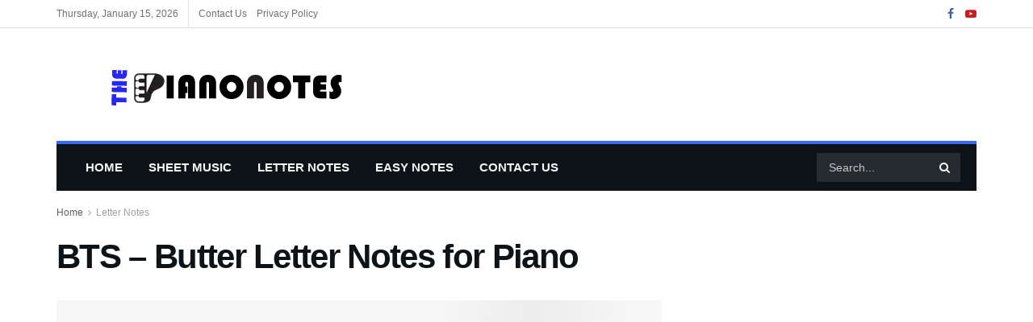

--- FILE ---
content_type: text/html; charset=UTF-8
request_url: https://www.thepianonotes.com/bts-butter-letter-notes-for-piano/
body_size: 24883
content:
<!doctype html>
<!--[if lt IE 7]><html class="no-js lt-ie9 lt-ie8 lt-ie7" lang="en-US" prefix="og: https://ogp.me/ns#"> <![endif]-->
<!--[if IE 7]><html class="no-js lt-ie9 lt-ie8" lang="en-US" prefix="og: https://ogp.me/ns#"> <![endif]-->
<!--[if IE 8]><html class="no-js lt-ie9" lang="en-US" prefix="og: https://ogp.me/ns#"> <![endif]-->
<!--[if IE 9]><html class="no-js lt-ie10" lang="en-US" prefix="og: https://ogp.me/ns#"> <![endif]-->
<!--[if gt IE 8]><!--><html class="no-js" lang="en-US" prefix="og: https://ogp.me/ns#"> <!--<![endif]--><head><script data-no-optimize="1">var litespeed_docref=sessionStorage.getItem("litespeed_docref");litespeed_docref&&(Object.defineProperty(document,"referrer",{get:function(){return litespeed_docref}}),sessionStorage.removeItem("litespeed_docref"));</script> <meta http-equiv="Content-Type" content="text/html; charset=UTF-8" /><meta name='viewport' content='width=device-width, initial-scale=1, user-scalable=yes' /><link rel="profile" href="http://gmpg.org/xfn/11" /><link rel="pingback" href="https://www.thepianonotes.com/xmlrpc.php" /><meta name="dlm-version" content="5.1.6"><title>BTS - Butter Letter Notes for Piano | The Piano Notes</title><meta name="description" content="Butter Letter notes for piano now thepianonotes.com!  Butter Letters, Butter Letter do re mi notes for piano, flute, violin. Letter notes for beginners."/><meta name="robots" content="follow, index, max-snippet:-1, max-video-preview:-1, max-image-preview:large"/><link rel="canonical" href="https://www.thepianonotes.com/bts-butter-letter-notes-for-piano/" /><meta property="og:locale" content="en_US" /><meta property="og:type" content="article" /><meta property="og:title" content="BTS - Butter Letter Notes for Piano | The Piano Notes" /><meta property="og:description" content="Butter Letter notes for piano now thepianonotes.com!  Butter Letters, Butter Letter do re mi notes for piano, flute, violin. Letter notes for beginners." /><meta property="og:url" content="https://www.thepianonotes.com/bts-butter-letter-notes-for-piano/" /><meta property="og:site_name" content="The Piano Notes" /><meta property="article:section" content="Letter Notes" /><meta property="og:image" content="https://www.thepianonotes.com/wp-content/uploads/2019/12/letter-notes.png" /><meta property="og:image:secure_url" content="https://www.thepianonotes.com/wp-content/uploads/2019/12/letter-notes.png" /><meta property="og:image:width" content="600" /><meta property="og:image:height" content="450" /><meta property="og:image:alt" content="BTS &#8211; Butter Letter Notes for Piano" /><meta property="og:image:type" content="image/png" /><meta property="article:published_time" content="2022-03-05T13:31:08+00:00" /><meta name="twitter:card" content="summary_large_image" /><meta name="twitter:title" content="BTS - Butter Letter Notes for Piano | The Piano Notes" /><meta name="twitter:description" content="Butter Letter notes for piano now thepianonotes.com!  Butter Letters, Butter Letter do re mi notes for piano, flute, violin. Letter notes for beginners." /><meta name="twitter:image" content="https://www.thepianonotes.com/wp-content/uploads/2019/12/letter-notes.png" /><meta name="twitter:label1" content="Written by" /><meta name="twitter:data1" content="admin" /><meta name="twitter:label2" content="Time to read" /><meta name="twitter:data2" content="3 minutes" /> <script type="application/ld+json" class="rank-math-schema">{"@context":"https://schema.org","@graph":[{"@type":["Person","Organization"],"@id":"https://www.thepianonotes.com/#person","name":"admin","logo":{"@type":"ImageObject","@id":"https://www.thepianonotes.com/#logo","url":"https://thepianonotes.com/wp-content/uploads/2019/12/logo.png","contentUrl":"https://thepianonotes.com/wp-content/uploads/2019/12/logo.png","caption":"The Piano Notes","inLanguage":"en-US","width":"300","height":"49"},"image":{"@type":"ImageObject","@id":"https://www.thepianonotes.com/#logo","url":"https://thepianonotes.com/wp-content/uploads/2019/12/logo.png","contentUrl":"https://thepianonotes.com/wp-content/uploads/2019/12/logo.png","caption":"The Piano Notes","inLanguage":"en-US","width":"300","height":"49"}},{"@type":"WebSite","@id":"https://www.thepianonotes.com/#website","url":"https://www.thepianonotes.com","name":"The Piano Notes","alternateName":"Free Sheet Music and Letter Notes","publisher":{"@id":"https://www.thepianonotes.com/#person"},"inLanguage":"en-US"},{"@type":"ImageObject","@id":"https://www.thepianonotes.com/wp-content/uploads/2019/12/letter-notes.png","url":"https://www.thepianonotes.com/wp-content/uploads/2019/12/letter-notes.png","width":"600","height":"450","inLanguage":"en-US"},{"@type":"WebPage","@id":"https://www.thepianonotes.com/bts-butter-letter-notes-for-piano/#webpage","url":"https://www.thepianonotes.com/bts-butter-letter-notes-for-piano/","name":"BTS - Butter Letter Notes for Piano | The Piano Notes","datePublished":"2022-03-05T13:31:08+00:00","dateModified":"2022-03-05T13:31:08+00:00","isPartOf":{"@id":"https://www.thepianonotes.com/#website"},"primaryImageOfPage":{"@id":"https://www.thepianonotes.com/wp-content/uploads/2019/12/letter-notes.png"},"inLanguage":"en-US"},{"@type":"Person","@id":"https://www.thepianonotes.com/author/admin/","name":"admin","url":"https://www.thepianonotes.com/author/admin/","image":{"@type":"ImageObject","@id":"https://www.thepianonotes.com/wp-content/litespeed/avatar/b3f865aa28b84ff271902715a8a4e167.jpg?ver=1768146333","url":"https://www.thepianonotes.com/wp-content/litespeed/avatar/b3f865aa28b84ff271902715a8a4e167.jpg?ver=1768146333","caption":"admin","inLanguage":"en-US"}},{"@type":"BlogPosting","headline":"BTS - Butter Letter Notes for Piano | The Piano Notes","datePublished":"2022-03-05T13:31:08+00:00","dateModified":"2022-03-05T13:31:08+00:00","articleSection":"Letter Notes","author":{"@id":"https://www.thepianonotes.com/author/admin/","name":"admin"},"publisher":{"@id":"https://www.thepianonotes.com/#person"},"description":"Butter Letter notes for piano now thepianonotes.com!\u00a0 Butter Letters, Butter Letter do re mi notes for piano, flute, violin. Letter notes for beginners.","name":"BTS - Butter Letter Notes for Piano | The Piano Notes","@id":"https://www.thepianonotes.com/bts-butter-letter-notes-for-piano/#richSnippet","isPartOf":{"@id":"https://www.thepianonotes.com/bts-butter-letter-notes-for-piano/#webpage"},"image":{"@id":"https://www.thepianonotes.com/wp-content/uploads/2019/12/letter-notes.png"},"inLanguage":"en-US","mainEntityOfPage":{"@id":"https://www.thepianonotes.com/bts-butter-letter-notes-for-piano/#webpage"}}]}</script> <link rel='dns-prefetch' href='//fonts.googleapis.com' /><link rel='preconnect' href='https://fonts.gstatic.com' /><link rel="alternate" type="application/rss+xml" title="The Piano Notes &raquo; Feed" href="https://www.thepianonotes.com/feed/" /><link rel="alternate" type="application/rss+xml" title="The Piano Notes &raquo; Comments Feed" href="https://www.thepianonotes.com/comments/feed/" /><link rel="alternate" type="application/rss+xml" title="The Piano Notes &raquo; BTS &#8211; Butter Letter Notes for Piano Comments Feed" href="https://www.thepianonotes.com/bts-butter-letter-notes-for-piano/feed/" /><link rel="alternate" title="oEmbed (JSON)" type="application/json+oembed" href="https://www.thepianonotes.com/wp-json/oembed/1.0/embed?url=https%3A%2F%2Fwww.thepianonotes.com%2Fbts-butter-letter-notes-for-piano%2F" /><link rel="alternate" title="oEmbed (XML)" type="text/xml+oembed" href="https://www.thepianonotes.com/wp-json/oembed/1.0/embed?url=https%3A%2F%2Fwww.thepianonotes.com%2Fbts-butter-letter-notes-for-piano%2F&#038;format=xml" /><style id='wp-img-auto-sizes-contain-inline-css' type='text/css'>img:is([sizes=auto i],[sizes^="auto," i]){contain-intrinsic-size:3000px 1500px}
/*# sourceURL=wp-img-auto-sizes-contain-inline-css */</style><link data-optimized="2" rel="stylesheet" href="https://www.thepianonotes.com/wp-content/litespeed/css/409494918e4a3f1bc7305632f0d73a8d.css?ver=d74d2" /><link rel="preload" as="image" href="https://www.thepianonotes.com/wp-content/uploads/2019/12/logo.png"><style id='global-styles-inline-css' type='text/css'>:root{--wp--preset--aspect-ratio--square: 1;--wp--preset--aspect-ratio--4-3: 4/3;--wp--preset--aspect-ratio--3-4: 3/4;--wp--preset--aspect-ratio--3-2: 3/2;--wp--preset--aspect-ratio--2-3: 2/3;--wp--preset--aspect-ratio--16-9: 16/9;--wp--preset--aspect-ratio--9-16: 9/16;--wp--preset--color--black: #000000;--wp--preset--color--cyan-bluish-gray: #abb8c3;--wp--preset--color--white: #ffffff;--wp--preset--color--pale-pink: #f78da7;--wp--preset--color--vivid-red: #cf2e2e;--wp--preset--color--luminous-vivid-orange: #ff6900;--wp--preset--color--luminous-vivid-amber: #fcb900;--wp--preset--color--light-green-cyan: #7bdcb5;--wp--preset--color--vivid-green-cyan: #00d084;--wp--preset--color--pale-cyan-blue: #8ed1fc;--wp--preset--color--vivid-cyan-blue: #0693e3;--wp--preset--color--vivid-purple: #9b51e0;--wp--preset--gradient--vivid-cyan-blue-to-vivid-purple: linear-gradient(135deg,rgb(6,147,227) 0%,rgb(155,81,224) 100%);--wp--preset--gradient--light-green-cyan-to-vivid-green-cyan: linear-gradient(135deg,rgb(122,220,180) 0%,rgb(0,208,130) 100%);--wp--preset--gradient--luminous-vivid-amber-to-luminous-vivid-orange: linear-gradient(135deg,rgb(252,185,0) 0%,rgb(255,105,0) 100%);--wp--preset--gradient--luminous-vivid-orange-to-vivid-red: linear-gradient(135deg,rgb(255,105,0) 0%,rgb(207,46,46) 100%);--wp--preset--gradient--very-light-gray-to-cyan-bluish-gray: linear-gradient(135deg,rgb(238,238,238) 0%,rgb(169,184,195) 100%);--wp--preset--gradient--cool-to-warm-spectrum: linear-gradient(135deg,rgb(74,234,220) 0%,rgb(151,120,209) 20%,rgb(207,42,186) 40%,rgb(238,44,130) 60%,rgb(251,105,98) 80%,rgb(254,248,76) 100%);--wp--preset--gradient--blush-light-purple: linear-gradient(135deg,rgb(255,206,236) 0%,rgb(152,150,240) 100%);--wp--preset--gradient--blush-bordeaux: linear-gradient(135deg,rgb(254,205,165) 0%,rgb(254,45,45) 50%,rgb(107,0,62) 100%);--wp--preset--gradient--luminous-dusk: linear-gradient(135deg,rgb(255,203,112) 0%,rgb(199,81,192) 50%,rgb(65,88,208) 100%);--wp--preset--gradient--pale-ocean: linear-gradient(135deg,rgb(255,245,203) 0%,rgb(182,227,212) 50%,rgb(51,167,181) 100%);--wp--preset--gradient--electric-grass: linear-gradient(135deg,rgb(202,248,128) 0%,rgb(113,206,126) 100%);--wp--preset--gradient--midnight: linear-gradient(135deg,rgb(2,3,129) 0%,rgb(40,116,252) 100%);--wp--preset--font-size--small: 13px;--wp--preset--font-size--medium: 20px;--wp--preset--font-size--large: 36px;--wp--preset--font-size--x-large: 42px;--wp--preset--spacing--20: 0.44rem;--wp--preset--spacing--30: 0.67rem;--wp--preset--spacing--40: 1rem;--wp--preset--spacing--50: 1.5rem;--wp--preset--spacing--60: 2.25rem;--wp--preset--spacing--70: 3.38rem;--wp--preset--spacing--80: 5.06rem;--wp--preset--shadow--natural: 6px 6px 9px rgba(0, 0, 0, 0.2);--wp--preset--shadow--deep: 12px 12px 50px rgba(0, 0, 0, 0.4);--wp--preset--shadow--sharp: 6px 6px 0px rgba(0, 0, 0, 0.2);--wp--preset--shadow--outlined: 6px 6px 0px -3px rgb(255, 255, 255), 6px 6px rgb(0, 0, 0);--wp--preset--shadow--crisp: 6px 6px 0px rgb(0, 0, 0);}:where(.is-layout-flex){gap: 0.5em;}:where(.is-layout-grid){gap: 0.5em;}body .is-layout-flex{display: flex;}.is-layout-flex{flex-wrap: wrap;align-items: center;}.is-layout-flex > :is(*, div){margin: 0;}body .is-layout-grid{display: grid;}.is-layout-grid > :is(*, div){margin: 0;}:where(.wp-block-columns.is-layout-flex){gap: 2em;}:where(.wp-block-columns.is-layout-grid){gap: 2em;}:where(.wp-block-post-template.is-layout-flex){gap: 1.25em;}:where(.wp-block-post-template.is-layout-grid){gap: 1.25em;}.has-black-color{color: var(--wp--preset--color--black) !important;}.has-cyan-bluish-gray-color{color: var(--wp--preset--color--cyan-bluish-gray) !important;}.has-white-color{color: var(--wp--preset--color--white) !important;}.has-pale-pink-color{color: var(--wp--preset--color--pale-pink) !important;}.has-vivid-red-color{color: var(--wp--preset--color--vivid-red) !important;}.has-luminous-vivid-orange-color{color: var(--wp--preset--color--luminous-vivid-orange) !important;}.has-luminous-vivid-amber-color{color: var(--wp--preset--color--luminous-vivid-amber) !important;}.has-light-green-cyan-color{color: var(--wp--preset--color--light-green-cyan) !important;}.has-vivid-green-cyan-color{color: var(--wp--preset--color--vivid-green-cyan) !important;}.has-pale-cyan-blue-color{color: var(--wp--preset--color--pale-cyan-blue) !important;}.has-vivid-cyan-blue-color{color: var(--wp--preset--color--vivid-cyan-blue) !important;}.has-vivid-purple-color{color: var(--wp--preset--color--vivid-purple) !important;}.has-black-background-color{background-color: var(--wp--preset--color--black) !important;}.has-cyan-bluish-gray-background-color{background-color: var(--wp--preset--color--cyan-bluish-gray) !important;}.has-white-background-color{background-color: var(--wp--preset--color--white) !important;}.has-pale-pink-background-color{background-color: var(--wp--preset--color--pale-pink) !important;}.has-vivid-red-background-color{background-color: var(--wp--preset--color--vivid-red) !important;}.has-luminous-vivid-orange-background-color{background-color: var(--wp--preset--color--luminous-vivid-orange) !important;}.has-luminous-vivid-amber-background-color{background-color: var(--wp--preset--color--luminous-vivid-amber) !important;}.has-light-green-cyan-background-color{background-color: var(--wp--preset--color--light-green-cyan) !important;}.has-vivid-green-cyan-background-color{background-color: var(--wp--preset--color--vivid-green-cyan) !important;}.has-pale-cyan-blue-background-color{background-color: var(--wp--preset--color--pale-cyan-blue) !important;}.has-vivid-cyan-blue-background-color{background-color: var(--wp--preset--color--vivid-cyan-blue) !important;}.has-vivid-purple-background-color{background-color: var(--wp--preset--color--vivid-purple) !important;}.has-black-border-color{border-color: var(--wp--preset--color--black) !important;}.has-cyan-bluish-gray-border-color{border-color: var(--wp--preset--color--cyan-bluish-gray) !important;}.has-white-border-color{border-color: var(--wp--preset--color--white) !important;}.has-pale-pink-border-color{border-color: var(--wp--preset--color--pale-pink) !important;}.has-vivid-red-border-color{border-color: var(--wp--preset--color--vivid-red) !important;}.has-luminous-vivid-orange-border-color{border-color: var(--wp--preset--color--luminous-vivid-orange) !important;}.has-luminous-vivid-amber-border-color{border-color: var(--wp--preset--color--luminous-vivid-amber) !important;}.has-light-green-cyan-border-color{border-color: var(--wp--preset--color--light-green-cyan) !important;}.has-vivid-green-cyan-border-color{border-color: var(--wp--preset--color--vivid-green-cyan) !important;}.has-pale-cyan-blue-border-color{border-color: var(--wp--preset--color--pale-cyan-blue) !important;}.has-vivid-cyan-blue-border-color{border-color: var(--wp--preset--color--vivid-cyan-blue) !important;}.has-vivid-purple-border-color{border-color: var(--wp--preset--color--vivid-purple) !important;}.has-vivid-cyan-blue-to-vivid-purple-gradient-background{background: var(--wp--preset--gradient--vivid-cyan-blue-to-vivid-purple) !important;}.has-light-green-cyan-to-vivid-green-cyan-gradient-background{background: var(--wp--preset--gradient--light-green-cyan-to-vivid-green-cyan) !important;}.has-luminous-vivid-amber-to-luminous-vivid-orange-gradient-background{background: var(--wp--preset--gradient--luminous-vivid-amber-to-luminous-vivid-orange) !important;}.has-luminous-vivid-orange-to-vivid-red-gradient-background{background: var(--wp--preset--gradient--luminous-vivid-orange-to-vivid-red) !important;}.has-very-light-gray-to-cyan-bluish-gray-gradient-background{background: var(--wp--preset--gradient--very-light-gray-to-cyan-bluish-gray) !important;}.has-cool-to-warm-spectrum-gradient-background{background: var(--wp--preset--gradient--cool-to-warm-spectrum) !important;}.has-blush-light-purple-gradient-background{background: var(--wp--preset--gradient--blush-light-purple) !important;}.has-blush-bordeaux-gradient-background{background: var(--wp--preset--gradient--blush-bordeaux) !important;}.has-luminous-dusk-gradient-background{background: var(--wp--preset--gradient--luminous-dusk) !important;}.has-pale-ocean-gradient-background{background: var(--wp--preset--gradient--pale-ocean) !important;}.has-electric-grass-gradient-background{background: var(--wp--preset--gradient--electric-grass) !important;}.has-midnight-gradient-background{background: var(--wp--preset--gradient--midnight) !important;}.has-small-font-size{font-size: var(--wp--preset--font-size--small) !important;}.has-medium-font-size{font-size: var(--wp--preset--font-size--medium) !important;}.has-large-font-size{font-size: var(--wp--preset--font-size--large) !important;}.has-x-large-font-size{font-size: var(--wp--preset--font-size--x-large) !important;}
/*# sourceURL=global-styles-inline-css */</style><style id='classic-theme-styles-inline-css' type='text/css'>/*! This file is auto-generated */
.wp-block-button__link{color:#fff;background-color:#32373c;border-radius:9999px;box-shadow:none;text-decoration:none;padding:calc(.667em + 2px) calc(1.333em + 2px);font-size:1.125em}.wp-block-file__button{background:#32373c;color:#fff;text-decoration:none}
/*# sourceURL=/wp-includes/css/classic-themes.min.css */</style><link rel='preload' as='font' type='font/woff2' crossorigin id='font-awesome-webfont-css' href='https://www.thepianonotes.com/wp-content/themes/jnews/assets/fonts/font-awesome/fonts/fontawesome-webfont.woff2?v=4.7.0' type='text/css' media='all' /><link rel='preload' as='font' type='font/woff' crossorigin id='jnews-icon-webfont-css' href='https://www.thepianonotes.com/wp-content/themes/jnews/assets/fonts/jegicon/fonts/jegicon.woff' type='text/css' media='all' /> <script type="litespeed/javascript" data-src="https://www.thepianonotes.com/wp-includes/js/jquery/jquery.min.js" id="jquery-core-js"></script> <link rel="https://api.w.org/" href="https://www.thepianonotes.com/wp-json/" /><link rel="alternate" title="JSON" type="application/json" href="https://www.thepianonotes.com/wp-json/wp/v2/posts/15245" /><link rel="EditURI" type="application/rsd+xml" title="RSD" href="https://www.thepianonotes.com/xmlrpc.php?rsd" /><meta name="generator" content="WordPress 6.9" /><link rel='shortlink' href='https://www.thepianonotes.com/?p=15245' /><meta name="generator" content="Redux 4.5.9" /><meta name="generator" content="webp-uploads 2.6.0"> <script id="google_gtagjs" type="litespeed/javascript" data-src="https://www.googletagmanager.com/gtag/js?id=G-MRJJGBN61F"></script> <script id="google_gtagjs-inline" type="litespeed/javascript">window.dataLayer=window.dataLayer||[];function gtag(){dataLayer.push(arguments)}gtag('js',new Date());gtag('config','G-MRJJGBN61F',{})</script> <script type='application/ld+json'>{"@context":"http:\/\/schema.org","@type":"Person","url":"https:\/\/www.thepianonotes.com\/","name":"The Piano Notes","sameAs":["https:\/\/www.facebook.com\/thepianonotes\/","https:\/\/www.youtube.com\/channel\/UC9m_X5q8f1nmMmNs4mPmntA"]}</script> <script type='application/ld+json'>{"@context":"http:\/\/schema.org","@type":"WebSite","@id":"https:\/\/www.thepianonotes.com\/#website","url":"https:\/\/www.thepianonotes.com\/","name":"","potentialAction":{"@type":"SearchAction","target":"https:\/\/www.thepianonotes.com\/?s={search_term_string}","query-input":"required name=search_term_string"}}</script> <link rel="icon" href="https://www.thepianonotes.com/wp-content/uploads/2019/12/fav.png" sizes="32x32" /><link rel="icon" href="https://www.thepianonotes.com/wp-content/uploads/2019/12/fav.png" sizes="192x192" /><link rel="apple-touch-icon" href="https://www.thepianonotes.com/wp-content/uploads/2019/12/fav.png" /><meta name="msapplication-TileImage" content="https://www.thepianonotes.com/wp-content/uploads/2019/12/fav.png" /> <script></script> </head><body class="wp-singular post-template-default single single-post postid-15245 single-format-standard wp-custom-logo wp-embed-responsive wp-theme-jnews jeg_toggle_light jeg_single_tpl_1 jnews jeg_boxed jsc_normal"><div class="jeg_ad jeg_ad_top jnews_header_top_ads"><div class='ads-wrapper  '></div></div><div class="jeg_viewport"><div class="jeg_header_wrapper"><div class="jeg_header_instagram_wrapper"></div><div class="jeg_header normal"><div class="jeg_topbar jeg_container jeg_navbar_wrapper normal"><div class="container"><div class="jeg_nav_row"><div class="jeg_nav_col jeg_nav_left  jeg_nav_grow"><div class="item_wrap jeg_nav_alignleft"><div class="jeg_nav_item jeg_top_date">
Thursday, January 15, 2026</div><div class="jeg_nav_item"><ul class="jeg_menu jeg_top_menu"><li id="menu-item-21570" class="menu-item menu-item-type-post_type menu-item-object-page menu-item-21570"><a href="https://www.thepianonotes.com/contact-us/">Contact Us</a></li><li id="menu-item-21571" class="menu-item menu-item-type-post_type menu-item-object-page menu-item-privacy-policy menu-item-21571"><a rel="privacy-policy" href="https://www.thepianonotes.com/privacy-policy/">Privacy Policy</a></li></ul></div></div></div><div class="jeg_nav_col jeg_nav_center  jeg_nav_normal"><div class="item_wrap jeg_nav_aligncenter"></div></div><div class="jeg_nav_col jeg_nav_right  jeg_nav_normal"><div class="item_wrap jeg_nav_alignright"><div
class="jeg_nav_item socials_widget jeg_social_icon_block nobg">
<a href="https://www.facebook.com/thepianonotes/" target='_blank' rel='external noopener nofollow'  aria-label="Find us on Facebook" class="jeg_facebook"><i class="fa fa-facebook"></i> </a><a href="https://www.youtube.com/channel/UC9m_X5q8f1nmMmNs4mPmntA" target='_blank' rel='external noopener nofollow'  aria-label="Find us on Youtube" class="jeg_youtube"><i class="fa fa-youtube-play"></i> </a></div></div></div></div></div></div><div class="jeg_midbar jeg_container jeg_navbar_wrapper normal"><div class="container"><div class="jeg_nav_row"><div class="jeg_nav_col jeg_nav_left jeg_nav_normal"><div class="item_wrap jeg_nav_alignleft"><div class="jeg_nav_item jeg_logo jeg_desktop_logo"><div class="site-title">
<a href="https://www.thepianonotes.com/" aria-label="Visit Homepage" style="padding: 5px 0px 0px 58px;">
<img class="jeg_logo_img" src="https://www.thepianonotes.com/wp-content/uploads/2019/12/logo.png" alt="The Piano Notes" data-light-src="https://www.thepianonotes.com/wp-content/uploads/2019/12/logo.png" data-light-srcset="https://www.thepianonotes.com/wp-content/uploads/2019/12/logo.png 1x,  2x" data-dark-src="https://thepianonotes.com/wp-content/uploads/2024/01/white.png" data-dark-srcset="https://thepianonotes.com/wp-content/uploads/2024/01/white.png 1x, https://thepianonotes.com/wp-content/uploads/2024/01/white.png 2x" width="300" height="49" fetchpriority="high" decoding="sync">			</a></div></div></div></div><div class="jeg_nav_col jeg_nav_center jeg_nav_normal"><div class="item_wrap jeg_nav_aligncenter"></div></div><div class="jeg_nav_col jeg_nav_right jeg_nav_grow"><div class="item_wrap jeg_nav_alignright"><div class="jeg_nav_item jeg_ad jeg_ad_top jnews_header_ads"><div class='ads-wrapper  '></div></div></div></div></div></div></div><div class="jeg_bottombar jeg_navbar jeg_container jeg_navbar_wrapper 1 jeg_navbar_boxed jeg_navbar_dark"><div class="container"><div class="jeg_nav_row"><div class="jeg_nav_col jeg_nav_left jeg_nav_grow"><div class="item_wrap jeg_nav_alignleft"><div class="jeg_nav_item jeg_main_menu_wrapper"><div class="jeg_mainmenu_wrap"><ul class="jeg_menu jeg_main_menu jeg_menu_style_4" data-animation="animate"><li id="menu-item-21669" class="menu-item menu-item-type-custom menu-item-object-custom menu-item-21669 bgnav" data-item-row="default" ><a href="https://thepianonotes.com">Home</a></li><li id="menu-item-18" class="menu-item menu-item-type-taxonomy menu-item-object-category menu-item-18 bgnav" data-item-row="default" ><a href="https://www.thepianonotes.com/sheet-music/">Sheet Music</a></li><li id="menu-item-17" class="menu-item menu-item-type-taxonomy menu-item-object-category current-post-ancestor current-menu-parent current-post-parent menu-item-17 bgnav" data-item-row="default" ><a href="https://www.thepianonotes.com/letter-notes/">Letter Notes</a></li><li id="menu-item-21" class="menu-item menu-item-type-taxonomy menu-item-object-category menu-item-21 bgnav" data-item-row="default" ><a href="https://www.thepianonotes.com/easy-notes/">Easy Notes</a></li><li id="menu-item-20574" class="menu-item menu-item-type-post_type menu-item-object-page menu-item-20574 bgnav" data-item-row="default" ><a href="https://www.thepianonotes.com/contact-us/">Contact Us</a></li></ul></div></div></div></div><div class="jeg_nav_col jeg_nav_center jeg_nav_normal"><div class="item_wrap jeg_nav_aligncenter"></div></div><div class="jeg_nav_col jeg_nav_right jeg_nav_normal"><div class="item_wrap jeg_nav_alignright"><div class="jeg_nav_item jeg_nav_search"><div class="jeg_search_wrapper jeg_search_no_expand square">
<a href="#" class="jeg_search_toggle"><i class="fa fa-search"></i></a><form action="https://www.thepianonotes.com/" method="get" class="jeg_search_form" target="_top">
<input name="s" class="jeg_search_input" placeholder="Search..." type="text" value="" autocomplete="off">
<button aria-label="Search Button" type="submit" class="jeg_search_button btn"><i class="fa fa-search"></i></button></form><div class="jeg_search_result jeg_search_hide with_result"><div class="search-result-wrapper"></div><div class="search-link search-noresult">
No Result</div><div class="search-link search-all-button">
<i class="fa fa-search"></i> View All Result</div></div></div></div></div></div></div></div></div></div></div><div class="jeg_header_sticky"><div class="sticky_blankspace"></div><div class="jeg_header normal"><div class="jeg_container"><div data-mode="scroll" class="jeg_stickybar jeg_navbar jeg_navbar_wrapper jeg_navbar_normal jeg_navbar_dark"><div class="container"><div class="jeg_nav_row"><div class="jeg_nav_col jeg_nav_left jeg_nav_grow"><div class="item_wrap jeg_nav_alignleft"><div class="jeg_nav_item jeg_logo"><div class="site-title">
<a href="https://www.thepianonotes.com/" aria-label="Visit Homepage">
<img data-lazyloaded="1" src="[data-uri]" class='jeg_logo_img' data-src="https://www.thepianonotes.com/wp-content/uploads/2019/12/fav.png"  alt="The Piano Notes"data-light-src="https://www.thepianonotes.com/wp-content/uploads/2019/12/fav.png" data-light-srcset="https://www.thepianonotes.com/wp-content/uploads/2019/12/fav.png 1x,  2x" data-dark-src="" data-dark-srcset=" 1x,  2x"width="52" height="51">    	</a></div></div><div class="jeg_nav_item jeg_main_menu_wrapper"><div class="jeg_mainmenu_wrap"><ul class="jeg_menu jeg_main_menu jeg_menu_style_4" data-animation="animate"><li id="menu-item-21669" class="menu-item menu-item-type-custom menu-item-object-custom menu-item-21669 bgnav" data-item-row="default" ><a href="https://thepianonotes.com">Home</a></li><li id="menu-item-18" class="menu-item menu-item-type-taxonomy menu-item-object-category menu-item-18 bgnav" data-item-row="default" ><a href="https://www.thepianonotes.com/sheet-music/">Sheet Music</a></li><li id="menu-item-17" class="menu-item menu-item-type-taxonomy menu-item-object-category current-post-ancestor current-menu-parent current-post-parent menu-item-17 bgnav" data-item-row="default" ><a href="https://www.thepianonotes.com/letter-notes/">Letter Notes</a></li><li id="menu-item-21" class="menu-item menu-item-type-taxonomy menu-item-object-category menu-item-21 bgnav" data-item-row="default" ><a href="https://www.thepianonotes.com/easy-notes/">Easy Notes</a></li><li id="menu-item-20574" class="menu-item menu-item-type-post_type menu-item-object-page menu-item-20574 bgnav" data-item-row="default" ><a href="https://www.thepianonotes.com/contact-us/">Contact Us</a></li></ul></div></div></div></div><div class="jeg_nav_col jeg_nav_center jeg_nav_normal"><div class="item_wrap jeg_nav_aligncenter"></div></div><div class="jeg_nav_col jeg_nav_right jeg_nav_normal"><div class="item_wrap jeg_nav_alignright"><div class="jeg_nav_item jeg_search_wrapper search_icon jeg_search_popup_expand">
<a href="#" class="jeg_search_toggle" aria-label="Search Button"><i class="fa fa-search"></i></a><form action="https://www.thepianonotes.com/" method="get" class="jeg_search_form" target="_top">
<input name="s" class="jeg_search_input" placeholder="Search..." type="text" value="" autocomplete="off">
<button aria-label="Search Button" type="submit" class="jeg_search_button btn"><i class="fa fa-search"></i></button></form><div class="jeg_search_result jeg_search_hide with_result"><div class="search-result-wrapper"></div><div class="search-link search-noresult">
No Result</div><div class="search-link search-all-button">
<i class="fa fa-search"></i> View All Result</div></div></div></div></div></div></div></div></div></div></div><div class="jeg_navbar_mobile_wrapper"><div class="jeg_navbar_mobile" data-mode="scroll"><div class="jeg_mobile_bottombar jeg_mobile_midbar jeg_container dark"><div class="container"><div class="jeg_nav_row"><div class="jeg_nav_col jeg_nav_left jeg_nav_normal"><div class="item_wrap jeg_nav_alignleft"><div class="jeg_nav_item">
<a href="#" aria-label="Show Menu" class="toggle_btn jeg_mobile_toggle"><i class="fa fa-bars"></i></a></div></div></div><div class="jeg_nav_col jeg_nav_center jeg_nav_grow"><div class="item_wrap jeg_nav_aligncenter"><div class="jeg_nav_item jeg_mobile_logo"><div class="site-title">
<a href="https://www.thepianonotes.com/" aria-label="Visit Homepage">
Piano Notes			</a></div></div></div></div><div class="jeg_nav_col jeg_nav_right jeg_nav_normal"><div class="item_wrap jeg_nav_alignright"><div class="jeg_nav_item jeg_search_wrapper jeg_search_popup_expand">
<a href="#" aria-label="Search Button" class="jeg_search_toggle"><i class="fa fa-search"></i></a><form action="https://www.thepianonotes.com/" method="get" class="jeg_search_form" target="_top">
<input name="s" class="jeg_search_input" placeholder="Search..." type="text" value="" autocomplete="off">
<button aria-label="Search Button" type="submit" class="jeg_search_button btn"><i class="fa fa-search"></i></button></form><div class="jeg_search_result jeg_search_hide with_result"><div class="search-result-wrapper"></div><div class="search-link search-noresult">
No Result</div><div class="search-link search-all-button">
<i class="fa fa-search"></i> View All Result</div></div></div></div></div></div></div></div></div><div class="sticky_blankspace" style="height: 60px;"></div></div><div class="jeg_ad jeg_ad_top jnews_header_bottom_ads"><div class='ads-wrapper  '></div></div><div class="post-wrapper"><div class="post-wrap" ><div class="jeg_main "><div class="jeg_container"><div class="jeg_content jeg_singlepage"><div class="container"><div class="jeg_ad jeg_article jnews_article_top_ads"><div class='ads-wrapper  '></div></div><div class="row"><div class="jeg_main_content col-md-8"><div class="jeg_inner_content"><div class="jeg_breadcrumbs jeg_breadcrumb_container"><div id="breadcrumbs"><span class="">
<a href="https://www.thepianonotes.com">Home</a>
</span><i class="fa fa-angle-right"></i><span class="breadcrumb_last_link">
<a href="https://www.thepianonotes.com/letter-notes/">Letter Notes</a>
</span></div></div><div class="entry-header"><h1 class="jeg_post_title">BTS &#8211; Butter Letter Notes for Piano</h1><div class="jeg_meta_container"></div></div><div  class="jeg_featured featured_image "><a href="https://www.thepianonotes.com/wp-content/uploads/2019/12/letter-notes.png"><div class="thumbnail-container animate-lazy" style="padding-bottom:75%"><img width="600" height="450" src="[data-uri]" class="lazyload wp-post-image" alt="My Heart Will Go On Letter Notes for Piano" decoding="async" fetchpriority="high" data-src="https://www.thepianonotes.com/wp-content/uploads/2019/12/letter-notes.png" data-sizes="auto" data-expand="700" title="BTS - Butter Letter Notes for Piano 1"></div></a></div><div class="jeg_ad jeg_article jnews_content_top_ads "><div class='ads-wrapper  '><div class="ads_google_ads"><style type='text/css' scoped>.adsslot_l0pFP5H3yS{ width:728px !important; height:90px !important; }
@media (max-width:1199px) { .adsslot_l0pFP5H3yS{ width:468px !important; height:60px !important; } }
@media (max-width:767px) { .adsslot_l0pFP5H3yS{ width:320px !important; height:50px !important; } }</style><ins class="adsbygoogle adsslot_l0pFP5H3yS" style="display:inline-block;" data-ad-client="pub-3039242376817399" data-ad-slot="1057760488"></ins> <script async defer src='//pagead2.googlesyndication.com/pagead/js/adsbygoogle.js'></script> <script type="litespeed/javascript">(adsbygoogle=window.adsbygoogle||[]).push({})</script> </div></div></div><div class="entry-content no-share"><div class="jeg_share_button share-float jeg_sticky_share clearfix share-monocrhome"></div><div class="content-inner "><p>Butter Letter notes for piano now thepianonotes.com!  Butter Letters, Butter Letter do re mi notes for piano, flute, violin. Letter notes for beginners.</p><h2>Butter Letter Notes</h2><h3><strong>Butter  song notes Verse 1: Jung Kook, V &amp; j-hope</strong></h3><p>Smooth like butter, like a criminal undercover<br />
Gb F Eb C Ab Ab Gb Gb Gb F F Eb C</p><div class='jnews_inline_related_post_wrapper right half'><div class='jnews_inline_related_post'><div  class="jeg_postblock_28 jeg_postblock jeg_module_hook jeg_pagination_disable jeg_col_1o3 jnews_module_15245_0_69683826b9976   " data-unique="jnews_module_15245_0_69683826b9976"><div class="jeg_block_heading jeg_block_heading_9 jeg_subcat_right"><h3 class="jeg_block_title"><span>You might also like</span></h3></div><div class="jeg_block_container"><div class="jeg_posts "><div class="jeg_postsmall jeg_load_more_flag"><article class="jeg_post jeg_pl_xs_4 format-standard"><div class="jeg_postblock_content"><h3 class="jeg_post_title">
<a href="https://www.thepianonotes.com/la-la-land-mia-sebastian-theme-letter-notes/">La La Land Mia &amp; Sebastian Theme Letter Notes</a></h3></div></article><article class="jeg_post jeg_pl_xs_4 format-standard"><div class="jeg_postblock_content"><h3 class="jeg_post_title">
<a href="https://www.thepianonotes.com/txmy-ethereal-letter-notes/">Txmy &#8211; Ethereal Letter Notes</a></h3></div></article><article class="jeg_post jeg_pl_xs_4 format-standard"><div class="jeg_postblock_content"><h3 class="jeg_post_title">
<a href="https://www.thepianonotes.com/cupid-letter-notes-fifty-fifty/">Cupid Letter Notes &#8211; Fifty Fifty</a></h3></div></article></div></div><div class='module-overlay'><div class='preloader_type preloader_dot'><div class="module-preloader jeg_preloader dot">
<span></span><span></span><span></span></div><div class="module-preloader jeg_preloader circle"><div class="jnews_preloader_circle_outer"><div class="jnews_preloader_circle_inner"></div></div></div><div class="module-preloader jeg_preloader square"><div class="jeg_square"><div class="jeg_square_inner"></div></div></div></div></div></div><div class="jeg_block_navigation"><div class='navigation_overlay'><div class='module-preloader jeg_preloader'><span></span><span></span><span></span></div></div></div></div></div></div><p>Gon&#8217; pop like trouble<br />
Ab Gb F Eb C</p><div class="jeg_ad jeg_ad_article jnews_content_inline_2_ads  "><div class='ads-wrapper align-center '><div class="ads_google_ads"><style type='text/css' scoped>.adsslot_LjI8gTOznS{ width:728px !important; height:90px !important; }
@media (max-width:1199px) { .adsslot_LjI8gTOznS{ width:468px !important; height:60px !important; } }
@media (max-width:767px) { .adsslot_LjI8gTOznS{ width:320px !important; height:50px !important; } }</style><ins class="adsbygoogle adsslot_LjI8gTOznS" style="display:inline-block;" data-ad-client="pub-3039242376817399" data-ad-slot="8337484702"></ins> <script async defer src='//pagead2.googlesyndication.com/pagead/js/adsbygoogle.js'></script> <script type="litespeed/javascript">(adsbygoogle=window.adsbygoogle||[]).push({})</script> </div></div></div><p>Breakin&#8217; into your heart like that<br />
Ab Ab C C Eb Ab Ab Ab</p><p>Cool shade stunner, yeah, I owe it all to my mother<br />
Gb F Eb C C Ab Ab Gb Gb F F Eb C</p><p>Hot like summer, yeah, I&#8217;m makin&#8217; you sweat like that<br />
Gb F Eb C Ab Ab C C Eb Ab Ab Ab</p><p>&nbsp;</p><h3>Pre-Chorus: Jin &amp; RM</h3><p>Ooh, when I look in the mirror<br />
Eb Eb Eb Eb Eb Eb Eb Ab</p><p>I&#8217;ll melt your heart into two<br />
Eb Eb Eb Eb Eb Eb Ab</p><p>I got that superstar glow so (Ooh)<br />
Eb Eb Eb Eb Eb Eb Eb Ab Eb F Ab Bb Eb</p><p>Do the boogie like<br />
Eb Eb Eb Eb Eb</p><h3>
Chorus: Jung Kook, Jimin &amp; V</h3><p>Side step, right, left to my beat<br />
C Bb Ab Gb Eb Eb Eb C</p><p>High like the moon, rock with me, baby<br />
C Bb Ab Gb Eb Eb Eb F Ab Bb C</p><p>Know that I got that heat<br />
C C Bb Ab Ab F</p><p>Let me show you &#8217;cause talk is cheap<br />
Eb F C C Bb Ab Ab AbBb</p><p>Side step, right, left to my beat<br />
C Bb Ab Gb Eb Eb Eb C</p><p>Get it, let it roll<br />
F F Ab Bb C Bb</p><h3>
Butter Verse 2: Jung Kook, V, Jin &amp; SUGA</h3><p>Smooth like butter, pull you in like no other<br />
Gb F Eb C Ab Ab Gb F F Eb C</p><p>Don&#8217;t need no Usher to remind me you got it bad<br />
Ab Gb F Eb C Ab Ab Gb Gb F Ab Ab Ab Gb Eb</p><p>Ain&#8217;t no other that can sweep you up like a robber<br />
Gb F Eb C Ab Ab Gb Gb Gb F F Eb C</p><p>Straight up, I got ya, makin&#8217; you fall like that<br />
Ab Gb F Eb C C C Eb Ab Ab Ab</p><p>&nbsp;</p><h3>Pre-Chorus: Jimin &amp; RM</h3><p>Ooh, when I look in the mirror<br />
Eb Eb Eb Eb Eb Eb Eb Ab</p><p>I&#8217;ll melt your heart into two<br />
Eb Eb Eb Eb Eb Eb Ab</p><p>I got that superstar glow so (Ooh)<br />
Eb Eb Eb Eb Eb Eb Eb Ab Eb F Ab Bb Eb</p><p>Do the boogie like<br />
Eb Eb Eb Eb Eb</p><h3>
Chorus: Jung Kook, Jimin &amp; V</h3><p>Side step, right, left to my beat<br />
C Bb Ab Gb Eb Eb Eb C</p><p>High like the moon, rock with me, baby<br />
C Bb Ab Gb Eb Eb Eb F Ab Bb C</p><p>Know that I got that heat<br />
C C Bb Ab Ab F</p><p>Let me show you &#8217;cause talk is cheap<br />
Eb F C C Bb Ab Ab AbBb</p><p>Side step, right, left to my beat<br />
C Bb Ab Gb Eb Eb Eb C</p><p>Get it, let it roll<br />
F F Ab Bb C Bb</p><p>&nbsp;</p><h3>Post-Chorus: Jimin</h3><p>Get it, let it roll<br />
F F Ab Bb C Bb</p><p>Get it, let it roll<br />
F F Ab Bb C Bb</p><p>&nbsp;</p><h3>Butter Verse 3:</h3><p>Rap</p><p>Chorus: Jung Kook, Jimin &amp; V</p><p>Side step, right, left to my beat<br />
C Bb Ab Gb Eb Eb Eb C</p><p>High like the moon, rock with me, baby<br />
C Bb Ab Gb Eb Eb Eb F Ab Bb C</p><p>Know that I got that heat<br />
C C Bb Ab Ab F</p><p>Let me show you &#8217;cause talk is cheap<br />
Eb F C C Bb Ab Ab AbBb</p><p>Side step, right, left to my beat<br />
C Bb Ab Gb Eb Eb Eb C</p><p>Get it, let it roll<br />
F F Ab Bb C Bb</p><p>Post-Chorus:<br />
Rap</p><p>Outro: Jung Kook<br />
Get it, let it roll<br />
F F Ab Bb C Bb</p><h2>Butter Do Re Mi Notes</h2><p>So Ti Fa Mi Ti Do La Ti La Ti So Ti So Ti So Ti Fa Fa Mi Ti Do</p><p>La Ti So Ti Fa Mi Ti Do</p><p>La Ti La Ti Do Do Mi Ti La Ti La Ti La Ti</p><p>So Ti Fa Mi Ti Do Do La Ti La Ti So Ti So Ti Fa Fa Mi Ti Do</p><p>So Ti Fa Mi Ti Do La Ti La Ti Do Do Mi Ti La Ti La Ti La Ti</p><p>&nbsp;</p></div></div><div class="jeg_ad jeg_article jnews_content_bottom_ads "><div class='ads-wrapper  '></div></div><div class="jnews_prev_next_container"><div class="jeg_prevnext_post">
<a href="https://www.thepianonotes.com/nat-king-cole-sweet-lorraine-free-sheet-music-pdf-for-piano/" class="post prev-post">
<span class="caption">Previous Post</span><h3 class="post-title">Nat King Cole-Sweet Lorraine Free Sheet Music PDF for Piano</h3>
</a>
<a href="https://www.thepianonotes.com/nat-king-cole-the-christmas-song-2-free-sheet-music-pdf-for-piano/" class="post next-post">
<span class="caption">Next Post</span><h3 class="post-title">Nat King Cole-The Christmas Song 2 Free Sheet Music PDF for Piano</h3>
</a></div></div><div class="jnews_author_box_container "></div><div class="jnews_related_post_container"><div  class="jeg_postblock_8 jeg_postblock jeg_module_hook jeg_pagination_disable jeg_col_2o3 jnews_module_15245_1_69683826bc54b   " data-unique="jnews_module_15245_1_69683826bc54b"><div class="jeg_block_heading jeg_block_heading_1 jeg_subcat_right"><h3 class="jeg_block_title"><span>Related<strong> Posts</strong></span></h3></div><div class="jeg_block_container"><div class="jeg_posts_wrap"><div class="jeg_posts jeg_load_more_flag"><article class="jeg_post jeg_pl_md_1 format-standard"><div class="jeg_thumb">
<a href="https://www.thepianonotes.com/la-la-land-mia-sebastian-theme-letter-notes/" aria-label="Read article: La La Land Mia &amp; Sebastian Theme Letter Notes"><div class="thumbnail-container animate-lazy no_thumbnail size-500 "></div></a><div class="jeg_post_category">
<span><a href="https://www.thepianonotes.com/letter-notes/" class="category-letter-notes">Letter Notes</a></span></div></div><div class="jeg_postblock_content"><h3 class="jeg_post_title">
<a href="https://www.thepianonotes.com/la-la-land-mia-sebastian-theme-letter-notes/">La La Land Mia &amp; Sebastian Theme Letter Notes</a></h3><div class="jeg_post_meta"></div></div></article><article class="jeg_post jeg_pl_md_1 format-standard"><div class="jeg_thumb">
<a href="https://www.thepianonotes.com/txmy-ethereal-letter-notes/" aria-label="Read article: Txmy &#8211; Ethereal Letter Notes"><div class="thumbnail-container animate-lazy  size-500 "><img width="240" height="180" src="[data-uri]" class="lazyload wp-post-image" alt="My Heart Will Go On Letter Notes for Piano" decoding="async" data-src="https://www.thepianonotes.com/wp-content/uploads/2019/12/letter-notes.png" data-sizes="auto" data-expand="700" title="Txmy - Ethereal Letter Notes 2"></div></a><div class="jeg_post_category">
<span><a href="https://www.thepianonotes.com/letter-notes/" class="category-letter-notes">Letter Notes</a></span></div></div><div class="jeg_postblock_content"><h3 class="jeg_post_title">
<a href="https://www.thepianonotes.com/txmy-ethereal-letter-notes/">Txmy &#8211; Ethereal Letter Notes</a></h3><div class="jeg_post_meta"></div></div></article><article class="jeg_post jeg_pl_md_1 format-standard"><div class="jeg_thumb">
<a href="https://www.thepianonotes.com/cupid-letter-notes-fifty-fifty/" aria-label="Read article: Cupid Letter Notes &#8211; Fifty Fifty"><div class="thumbnail-container animate-lazy  size-500 "><img width="136" height="180" src="[data-uri]" class="lazyload wp-post-image" alt="Cupid Letter Notes &#8211; Fifty Fifty" decoding="async" data-src="https://www.thepianonotes.com/wp-content/uploads/2023/11/cupid.png" data-sizes="auto" data-expand="700" title="Cupid Letter Notes - Fifty Fifty 3"></div></a><div class="jeg_post_category">
<span><a href="https://www.thepianonotes.com/letter-notes/" class="category-letter-notes">Letter Notes</a></span></div></div><div class="jeg_postblock_content"><h3 class="jeg_post_title">
<a href="https://www.thepianonotes.com/cupid-letter-notes-fifty-fifty/">Cupid Letter Notes &#8211; Fifty Fifty</a></h3><div class="jeg_post_meta"></div></div></article><article class="jeg_post jeg_pl_md_1 format-standard"><div class="jeg_thumb">
<a href="https://www.thepianonotes.com/i-am-by-ive-piano-letter-notes/" aria-label="Read article: I AM by IVE Piano Letter Notes"><div class="thumbnail-container animate-lazy  size-500 "><img width="240" height="180" src="[data-uri]" class="lazyload wp-post-image" alt="My Heart Will Go On Letter Notes for Piano" decoding="async" loading="lazy" data-src="https://www.thepianonotes.com/wp-content/uploads/2019/12/letter-notes.png" data-sizes="auto" data-expand="700" title="I AM by IVE Piano Letter Notes 4"></div></a><div class="jeg_post_category">
<span><a href="https://www.thepianonotes.com/letter-notes/" class="category-letter-notes">Letter Notes</a></span></div></div><div class="jeg_postblock_content"><h3 class="jeg_post_title">
<a href="https://www.thepianonotes.com/i-am-by-ive-piano-letter-notes/">I AM by IVE Piano Letter Notes</a></h3><div class="jeg_post_meta"></div></div></article><article class="jeg_post jeg_pl_md_1 format-standard"><div class="jeg_thumb">
<a href="https://www.thepianonotes.com/arcade-piano-letter-notes-easy/" aria-label="Read article: Arcade Piano Letter Notes (EASY)"><div class="thumbnail-container animate-lazy  size-500 "><img width="240" height="180" src="[data-uri]" class="lazyload wp-post-image" alt="My Heart Will Go On Letter Notes for Piano" decoding="async" loading="lazy" data-src="https://www.thepianonotes.com/wp-content/uploads/2019/12/letter-notes.png" data-sizes="auto" data-expand="700" title="Arcade Piano Letter Notes (EASY) 5"></div></a><div class="jeg_post_category">
<span><a href="https://www.thepianonotes.com/easy-notes/" class="category-easy-notes">Easy Notes</a></span></div></div><div class="jeg_postblock_content"><h3 class="jeg_post_title">
<a href="https://www.thepianonotes.com/arcade-piano-letter-notes-easy/">Arcade Piano Letter Notes (EASY)</a></h3><div class="jeg_post_meta"></div></div></article></div></div><div class='module-overlay'><div class='preloader_type preloader_dot'><div class="module-preloader jeg_preloader dot">
<span></span><span></span><span></span></div><div class="module-preloader jeg_preloader circle"><div class="jnews_preloader_circle_outer"><div class="jnews_preloader_circle_inner"></div></div></div><div class="module-preloader jeg_preloader square"><div class="jeg_square"><div class="jeg_square_inner"></div></div></div></div></div></div><div class="jeg_block_navigation"><div class='navigation_overlay'><div class='module-preloader jeg_preloader'><span></span><span></span><span></span></div></div></div></div></div><div class="jnews_popup_post_container"><section class="jeg_popup_post">
<span class="caption">Next Post</span><div class="jeg_popup_content"><div class="jeg_thumb">
<a href="https://www.thepianonotes.com/nat-king-cole-the-christmas-song-2-free-sheet-music-pdf-for-piano/"><div class="thumbnail-container animate-lazy  size-1000 "><img width="75" height="60" src="[data-uri]" class="lazyload wp-post-image" alt="Nat King Cole-The Christmas Song 2 Free Sheet Music PDF for Piano" decoding="async" loading="lazy" data-src="https://www.thepianonotes.com/wp-content/uploads/2022/03/Nat-King-Cole-The-Christmas-Song-2.png" data-sizes="auto" data-expand="700" title="Nat King Cole-The Christmas Song 2 Free Sheet Music PDF for Piano 6"></div>                    </a></div><h3 class="post-title">
<a href="https://www.thepianonotes.com/nat-king-cole-the-christmas-song-2-free-sheet-music-pdf-for-piano/">
Nat King Cole-The Christmas Song 2 Free Sheet Music PDF for Piano                    </a></h3></div>
<a href="#" class="jeg_popup_close"><i class="fa fa-close"></i></a></section></div><div class="jnews_comment_container"><div id="respond" class="comment-respond"><h3 id="reply-title" class="comment-reply-title">Leave a Reply <small><a rel="nofollow" id="cancel-comment-reply-link" href="/bts-butter-letter-notes-for-piano/#respond" style="display:none;">Cancel reply</a></small></h3><form action="https://www.thepianonotes.com/wp-comments-post.php" method="post" id="commentform" class="comment-form"><p class="comment-notes"><span id="email-notes">Your email address will not be published.</span> <span class="required-field-message">Required fields are marked <span class="required">*</span></span></p><p class="comment-form-comment"><label for="comment">Comment <span class="required">*</span></label><textarea id="comment" name="comment" cols="45" rows="8" maxlength="65525" required="required"></textarea></p><p class="comment-form-author"><label for="author">Name <span class="required">*</span></label> <input id="author" name="author" type="text" value="" size="30" maxlength="245" autocomplete="name" required="required" /></p><p class="comment-form-email"><label for="email">Email <span class="required">*</span></label> <input id="email" name="email" type="text" value="" size="30" maxlength="100" aria-describedby="email-notes" autocomplete="email" required="required" /></p><p class="comment-form-url"><label for="url">Website</label> <input id="url" name="url" type="text" value="" size="30" maxlength="200" autocomplete="url" /></p><p class="comment-form-cookies-consent"><input id="wp-comment-cookies-consent" name="wp-comment-cookies-consent" type="checkbox" value="yes" /> <label for="wp-comment-cookies-consent">Save my name, email, and website in this browser for the next time I comment.</label></p><p class="form-submit"><input name="submit" type="submit" id="submit" class="submit" value="Post Comment" /> <input type='hidden' name='comment_post_ID' value='15245' id='comment_post_ID' />
<input type='hidden' name='comment_parent' id='comment_parent' value='0' /></p></form></div></div></div></div><div class="jeg_sidebar  jeg_sticky_sidebar col-md-4"><div class="jegStickyHolder"><div class="theiaStickySidebar"><div class="widget widget_text" id="text-3"><div class="textwidget"><p><script type="litespeed/javascript" data-src="https://pagead2.googlesyndication.com/pagead/js/adsbygoogle.js?client=ca-pub-3039242376817399"
     crossorigin="anonymous"></script><br />
<br />
<ins class="adsbygoogle"
style="display:block"
data-ad-client="ca-pub-3039242376817399"
data-ad-slot="8337484702"
data-ad-format="auto"
data-full-width-responsive="true"></ins><br /> <script type="litespeed/javascript">(adsbygoogle=window.adsbygoogle||[]).push({})</script></p></div></div></div></div></div></div><div class="jeg_ad jeg_article jnews_article_bottom_ads"><div class='ads-wrapper  '></div></div></div></div></div></div><div id="post-body-class" class="wp-singular post-template-default single single-post postid-15245 single-format-standard wp-custom-logo wp-embed-responsive wp-theme-jnews jeg_toggle_light jeg_single_tpl_1 jnews jeg_boxed jsc_normal"></div></div><div class="post-ajax-overlay"><div class="preloader_type preloader_dot"><div class="newsfeed_preloader jeg_preloader dot">
<span></span><span></span><span></span></div><div class="newsfeed_preloader jeg_preloader circle"><div class="jnews_preloader_circle_outer"><div class="jnews_preloader_circle_inner"></div></div></div><div class="newsfeed_preloader jeg_preloader square"><div class="jeg_square"><div class="jeg_square_inner"></div></div></div></div></div></div><div class="footer-holder" id="footer" data-id="footer"><div class="jeg_footer jeg_footer_3 dark"><div class="jeg_footer_container jeg_container"><div class="jeg_footer_content"><div class="container"><div class="row"><div class="jeg_footer_primary clearfix"><div class="col-md-3 footer_column"></div><div class="col-md-3 footer_column"></div><div class="col-md-3 footer_column"></div><div class="col-md-3 footer_column"></div></div></div></div></div><div class="jeg_footer_bottom clearfix"><div class="container"><div class="footer_right"><div class="jeg_social_icon_block socials_widget nobg">
<a href="https://www.facebook.com/thepianonotes/" target='_blank' rel='external noopener nofollow'  aria-label="Find us on Facebook" class="jeg_facebook"><i class="fa fa-facebook"></i> </a><a href="https://www.youtube.com/channel/UC9m_X5q8f1nmMmNs4mPmntA" target='_blank' rel='external noopener nofollow'  aria-label="Find us on Youtube" class="jeg_youtube"><i class="fa fa-youtube-play"></i> </a></div></div><p class="copyright"> © 2025 <a href="https://thepianonotes.com" title="Piano sheet music">Piano Sheet Music</a></p></div></div></div></div></div><div class="jscroll-to-top desktop">
<a href="#back-to-top" class="jscroll-to-top_link"><i class="fa fa-angle-up"></i></a></div></div> <script type="speculationrules">{"prefetch":[{"source":"document","where":{"and":[{"href_matches":"/*"},{"not":{"href_matches":["/wp-*.php","/wp-admin/*","/wp-content/uploads/*","/wp-content/*","/wp-content/plugins/*","/wp-content/themes/jnews/*","/*\\?(.+)"]}},{"not":{"selector_matches":"a[rel~=\"nofollow\"]"}},{"not":{"selector_matches":".no-prefetch, .no-prefetch a"}}]},"eagerness":"conservative"}]}</script> <div id="jeg_off_canvas" class="normal">
<a href="#" class="jeg_menu_close"><i class="jegicon-cross"></i></a><div class="jeg_bg_overlay"></div><div class="jeg_mobile_wrapper"><div class="nav_wrap"><div class="item_main"><div class="jeg_aside_item jeg_search_wrapper jeg_search_no_expand square">
<a href="#" aria-label="Search Button" class="jeg_search_toggle"><i class="fa fa-search"></i></a><form action="https://www.thepianonotes.com/" method="get" class="jeg_search_form" target="_top">
<input name="s" class="jeg_search_input" placeholder="Search..." type="text" value="" autocomplete="off">
<button aria-label="Search Button" type="submit" class="jeg_search_button btn"><i class="fa fa-search"></i></button></form><div class="jeg_search_result jeg_search_hide with_result"><div class="search-result-wrapper"></div><div class="search-link search-noresult">
No Result</div><div class="search-link search-all-button">
<i class="fa fa-search"></i> View All Result</div></div></div><div class="jeg_aside_item"><ul class="jeg_mobile_menu sf-js-hover"><li class="menu-item menu-item-type-custom menu-item-object-custom menu-item-21669"><a href="https://thepianonotes.com">Home</a></li><li class="menu-item menu-item-type-taxonomy menu-item-object-category menu-item-18"><a href="https://www.thepianonotes.com/sheet-music/">Sheet Music</a></li><li class="menu-item menu-item-type-taxonomy menu-item-object-category current-post-ancestor current-menu-parent current-post-parent menu-item-17"><a href="https://www.thepianonotes.com/letter-notes/">Letter Notes</a></li><li class="menu-item menu-item-type-taxonomy menu-item-object-category menu-item-21"><a href="https://www.thepianonotes.com/easy-notes/">Easy Notes</a></li><li class="menu-item menu-item-type-post_type menu-item-object-page menu-item-20574"><a href="https://www.thepianonotes.com/contact-us/">Contact Us</a></li></ul></div></div><div class="item_bottom"><div class="jeg_aside_item socials_widget nobg">
<a href="https://www.facebook.com/thepianonotes/" target='_blank' rel='external noopener nofollow'  aria-label="Find us on Facebook" class="jeg_facebook"><i class="fa fa-facebook"></i> </a><a href="https://www.youtube.com/channel/UC9m_X5q8f1nmMmNs4mPmntA" target='_blank' rel='external noopener nofollow'  aria-label="Find us on Youtube" class="jeg_youtube"><i class="fa fa-youtube-play"></i> </a></div><div class="jeg_aside_item jeg_aside_copyright"><p>© 2025 <a href="https://thepianonotes.com" title="Piano sheet music">Piano Sheet Music</a></p></div></div></div></div></div><div class="jeg_read_progress_wrapper"></div> <script type="litespeed/javascript" data-src="https://www.thepianonotes.com/wp-content/themes/jnews/assets/js/chosen.jquery.js" id="chosen-js"></script> <script type="litespeed/javascript" data-src="https://www.thepianonotes.com/wp-content/themes/jnews/assets/js/jquery.jsticky.js" id="jnews-sticky-js"></script> <script type="module">;/*! instant.page v5.1.1 - (C) 2019-2020 Alexandre Dieulot - https://instant.page/license */
let t,e;const n=new Set,o=document.createElement("link"),i=o.relList&&o.relList.supports&&o.relList.supports("prefetch")&&window.IntersectionObserver&&"isIntersecting"in IntersectionObserverEntry.prototype,s="instantAllowQueryString"in document.body.dataset,a="instantAllowExternalLinks"in document.body.dataset,r="instantWhitelist"in document.body.dataset,c="instantMousedownShortcut"in document.body.dataset,d=1111;let l=65,u=!1,f=!1,m=!1;if("instantIntensity"in document.body.dataset){const t=document.body.dataset.instantIntensity;if("mousedown"==t.substr(0,9))u=!0,"mousedown-only"==t&&(f=!0);else if("viewport"==t.substr(0,8))navigator.connection&&(navigator.connection.saveData||navigator.connection.effectiveType&&navigator.connection.effectiveType.includes("2g"))||("viewport"==t?document.documentElement.clientWidth*document.documentElement.clientHeight<45e4&&(m=!0):"viewport-all"==t&&(m=!0));else{const e=parseInt(t);isNaN(e)||(l=e)}}if(i){const n={capture:!0,passive:!0};if(f||document.addEventListener("touchstart",(function(t){e=performance.now();const n=t.target.closest("a");h(n)&&v(n.href)}),n),u?c||document.addEventListener("mousedown",(function(t){const e=t.target.closest("a");h(e)&&v(e.href)}),n):document.addEventListener("mouseover",(function(n){if(performance.now()-e<d)return;if(!("closest"in n.target))return;const o=n.target.closest("a");h(o)&&(o.addEventListener("mouseout",p,{passive:!0}),t=setTimeout((()=>{v(o.href),t=void 0}),l))}),n),c&&document.addEventListener("mousedown",(function(t){if(performance.now()-e<d)return;const n=t.target.closest("a");if(t.which>1||t.metaKey||t.ctrlKey)return;if(!n)return;n.addEventListener("click",(function(t){1337!=t.detail&&t.preventDefault()}),{capture:!0,passive:!1,once:!0});const o=new MouseEvent("click",{view:window,bubbles:!0,cancelable:!1,detail:1337});n.dispatchEvent(o)}),n),m){let t;(t=window.requestIdleCallback?t=>{requestIdleCallback(t,{timeout:1500})}:t=>{t()})((()=>{const t=new IntersectionObserver((e=>{e.forEach((e=>{if(e.isIntersecting){const n=e.target;t.unobserve(n),v(n.href)}}))}));document.querySelectorAll("a").forEach((e=>{h(e)&&t.observe(e)}))}))}}function p(e){e.relatedTarget&&e.target.closest("a")==e.relatedTarget.closest("a")||t&&(clearTimeout(t),t=void 0)}function h(t){if(t&&t.href&&(!r||"instant"in t.dataset)&&(a||t.origin==location.origin||"instant"in t.dataset)&&["http:","https:"].includes(t.protocol)&&("http:"!=t.protocol||"https:"!=location.protocol)&&(s||!t.search||"instant"in t.dataset)&&!(t.hash&&t.pathname+t.search==location.pathname+location.search||"noInstant"in t.dataset))return!0}function v(t){if(n.has(t))return;const e=document.createElement("link");e.rel="prefetch",e.href=t,document.head.appendChild(e),n.add(t)}</script><div class="jeg_ad jnews_mobile_sticky_ads "></div><script type='application/ld+json'>{"@context":"http:\/\/schema.org","@type":"BlogPosting","mainEntityOfPage":{"@type":"WebPage","@id":"https:\/\/www.thepianonotes.com\/bts-butter-letter-notes-for-piano\/"},"dateCreated":"2022-03-05 13:31:08+00:00","datePublished":"2022-03-05 13:31:08+00:00","dateModified":"2022-03-05 13:31:08+00:00","url":"https:\/\/www.thepianonotes.com\/bts-butter-letter-notes-for-piano\/","headline":"BTS &#8211; Butter Letter Notes for Piano","name":"BTS &#8211; Butter Letter Notes for Piano","articleBody":"Butter Letter notes for piano now thepianonotes.com!\u00a0 Butter Letters, Butter Letter do re mi notes for piano, flute, violin. Letter notes for beginners.\r\n<h2>Butter Letter Notes<\/h2>\r\n<h3><strong>Butter\u00a0 song notes Verse 1: Jung Kook, V &amp; j-hope<\/strong><\/h3>\r\nSmooth like butter, like a criminal undercover\r\nGb F Eb C Ab Ab Gb Gb Gb F F Eb C\r\n\r\nGon' pop like trouble\r\nAb Gb F Eb C\r\n\r\nBreakin' into your heart like that\r\nAb Ab C C Eb Ab Ab Ab\r\n\r\nCool shade stunner, yeah, I owe it all to my mother\r\nGb F Eb C C Ab Ab Gb Gb F F Eb C\r\n\r\nHot like summer, yeah, I'm makin' you sweat like that\r\nGb F Eb C Ab Ab C C Eb Ab Ab Ab\r\n\r\n&nbsp;\r\n<h3>Pre-Chorus: Jin &amp; RM<\/h3>\r\nOoh, when I look in the mirror\r\nEb Eb Eb Eb Eb Eb Eb Ab\r\n\r\nI'll melt your heart into two\r\nEb Eb Eb Eb Eb Eb Ab\r\n\r\nI got that superstar glow so (Ooh)\r\nEb Eb Eb Eb Eb Eb Eb Ab Eb F Ab Bb Eb\r\n\r\nDo the boogie like\r\nEb Eb Eb Eb Eb\r\n<h3>\r\nChorus: Jung Kook, Jimin &amp; V<\/h3>\r\nSide step, right, left to my beat\r\nC Bb Ab Gb Eb Eb Eb C\r\n\r\nHigh like the moon, rock with me, baby\r\nC Bb Ab Gb Eb Eb Eb F Ab Bb C\r\n\r\nKnow that I got that heat\r\nC C Bb Ab Ab F\r\n\r\nLet me show you 'cause talk is cheap\r\nEb F C C Bb Ab Ab AbBb\r\n\r\nSide step, right, left to my beat\r\nC Bb Ab Gb Eb Eb Eb C\r\n\r\nGet it, let it roll\r\nF F Ab Bb C Bb\r\n<h3>\r\nButter Verse 2: Jung Kook, V, Jin &amp; SUGA<\/h3>\r\nSmooth like butter, pull you in like no other\r\nGb F Eb C Ab Ab Gb F F Eb C\r\n\r\nDon't need no Usher to remind me you got it bad\r\nAb Gb F Eb C Ab Ab Gb Gb F Ab Ab Ab Gb Eb\r\n\r\nAin't no other that can sweep you up like a robber\r\nGb F Eb C Ab Ab Gb Gb Gb F F Eb C\r\n\r\nStraight up, I got ya, makin' you fall like that\r\nAb Gb F Eb C C C Eb Ab Ab Ab\r\n\r\n&nbsp;\r\n<h3>Pre-Chorus: Jimin &amp; RM<\/h3>\r\nOoh, when I look in the mirror\r\nEb Eb Eb Eb Eb Eb Eb Ab\r\n\r\nI'll melt your heart into two\r\nEb Eb Eb Eb Eb Eb Ab\r\n\r\nI got that superstar glow so (Ooh)\r\nEb Eb Eb Eb Eb Eb Eb Ab Eb F Ab Bb Eb\r\n\r\nDo the boogie like\r\nEb Eb Eb Eb Eb\r\n<h3>\r\nChorus: Jung Kook, Jimin &amp; V<\/h3>\r\nSide step, right, left to my beat\r\nC Bb Ab Gb Eb Eb Eb C\r\n\r\nHigh like the moon, rock with me, baby\r\nC Bb Ab Gb Eb Eb Eb F Ab Bb C\r\n\r\nKnow that I got that heat\r\nC C Bb Ab Ab F\r\n\r\nLet me show you 'cause talk is cheap\r\nEb F C C Bb Ab Ab AbBb\r\n\r\nSide step, right, left to my beat\r\nC Bb Ab Gb Eb Eb Eb C\r\n\r\nGet it, let it roll\r\nF F Ab Bb C Bb\r\n\r\n&nbsp;\r\n<h3>Post-Chorus: Jimin<\/h3>\r\nGet it, let it roll\r\nF F Ab Bb C Bb\r\n\r\nGet it, let it roll\r\nF F Ab Bb C Bb\r\n\r\n&nbsp;\r\n<h3>Butter Verse 3:<\/h3>\r\nRap\r\n\r\nChorus: Jung Kook, Jimin &amp; V\r\n\r\nSide step, right, left to my beat\r\nC Bb Ab Gb Eb Eb Eb C\r\n\r\nHigh like the moon, rock with me, baby\r\nC Bb Ab Gb Eb Eb Eb F Ab Bb C\r\n\r\nKnow that I got that heat\r\nC C Bb Ab Ab F\r\n\r\nLet me show you 'cause talk is cheap\r\nEb F C C Bb Ab Ab AbBb\r\n\r\nSide step, right, left to my beat\r\nC Bb Ab Gb Eb Eb Eb C\r\n\r\nGet it, let it roll\r\nF F Ab Bb C Bb\r\n\r\nPost-Chorus:\r\nRap\r\n\r\nOutro: Jung Kook\r\nGet it, let it roll\r\nF F Ab Bb C Bb\r\n<h2>Butter Do Re Mi Notes<\/h2>\r\nSo Ti Fa Mi Ti Do La Ti La Ti So Ti So Ti So Ti Fa Fa Mi Ti Do\r\n\r\nLa Ti So Ti Fa Mi Ti Do\r\n\r\nLa Ti La Ti Do Do Mi Ti La Ti La Ti La Ti\r\n\r\nSo Ti Fa Mi Ti Do Do La Ti La Ti So Ti So Ti Fa Fa Mi Ti Do\r\n\r\nSo Ti Fa Mi Ti Do La Ti La Ti Do Do Mi Ti La Ti La Ti La Ti\r\n\r\n&nbsp;","author":{"@type":"Person","name":"admin","url":"https:\/\/www.thepianonotes.com\/author\/admin\/"},"articleSection":["Letter Notes"],"image":{"@type":"ImageObject","url":"https:\/\/www.thepianonotes.com\/wp-content\/uploads\/2019\/12\/letter-notes.png","width":600,"height":450},"publisher":{"@type":"Organization","name":"The Piano Notes","url":"https:\/\/www.thepianonotes.com","logo":{"@type":"ImageObject","url":""},"sameAs":["https:\/\/www.facebook.com\/thepianonotes\/","https:\/\/www.youtube.com\/channel\/UC9m_X5q8f1nmMmNs4mPmntA"]}}</script> <script type='application/ld+json'>{"@context":"http:\/\/schema.org","@type":"hentry","entry-title":"BTS &#8211; Butter Letter Notes for Piano","published":"2022-03-05 13:31:08","updated":"2022-03-05 13:31:08"}</script> <script type='application/ld+json'>{"@context":"http:\/\/schema.org","@type":"BreadcrumbList","itemListElement":[{"@type":"ListItem","position":1,"name":"Home","item":"https:\/\/www.thepianonotes.com"},{"@type":"ListItem","position":2,"name":"Letter Notes","item":"https:\/\/www.thepianonotes.com\/letter-notes\/"}]}</script> <style id="jeg_dynamic_css" type="text/css" data-type="jeg_custom-css">body.jnews { background-color : #e9eaed; } body { --j-body-color : #5b5f62; --j-accent-color : #3667ff; --j-alt-color : #4a8fe7; --j-heading-color : #0d1317; } body,.jeg_newsfeed_list .tns-outer .tns-controls button,.jeg_filter_button,.owl-carousel .owl-nav div,.jeg_readmore,.jeg_hero_style_7 .jeg_post_meta a,.widget_calendar thead th,.widget_calendar tfoot a,.jeg_socialcounter a,.entry-header .jeg_meta_like a,.entry-header .jeg_meta_comment a,.entry-header .jeg_meta_donation a,.entry-header .jeg_meta_bookmark a,.entry-content tbody tr:hover,.entry-content th,.jeg_splitpost_nav li:hover a,#breadcrumbs a,.jeg_author_socials a:hover,.jeg_footer_content a,.jeg_footer_bottom a,.jeg_cartcontent,.woocommerce .woocommerce-breadcrumb a { color : #5b5f62; } a, .jeg_menu_style_5>li>a:hover, .jeg_menu_style_5>li.sfHover>a, .jeg_menu_style_5>li.current-menu-item>a, .jeg_menu_style_5>li.current-menu-ancestor>a, .jeg_navbar .jeg_menu:not(.jeg_main_menu)>li>a:hover, .jeg_midbar .jeg_menu:not(.jeg_main_menu)>li>a:hover, .jeg_side_tabs li.active, .jeg_block_heading_5 strong, .jeg_block_heading_6 strong, .jeg_block_heading_7 strong, .jeg_block_heading_8 strong, .jeg_subcat_list li a:hover, .jeg_subcat_list li button:hover, .jeg_pl_lg_7 .jeg_thumb .jeg_post_category a, .jeg_pl_xs_2:before, .jeg_pl_xs_4 .jeg_postblock_content:before, .jeg_postblock .jeg_post_title a:hover, .jeg_hero_style_6 .jeg_post_title a:hover, .jeg_sidefeed .jeg_pl_xs_3 .jeg_post_title a:hover, .widget_jnews_popular .jeg_post_title a:hover, .jeg_meta_author a, .widget_archive li a:hover, .widget_pages li a:hover, .widget_meta li a:hover, .widget_recent_entries li a:hover, .widget_rss li a:hover, .widget_rss cite, .widget_categories li a:hover, .widget_categories li.current-cat>a, #breadcrumbs a:hover, .jeg_share_count .counts, .commentlist .bypostauthor>.comment-body>.comment-author>.fn, span.required, .jeg_review_title, .bestprice .price, .authorlink a:hover, .jeg_vertical_playlist .jeg_video_playlist_play_icon, .jeg_vertical_playlist .jeg_video_playlist_item.active .jeg_video_playlist_thumbnail:before, .jeg_horizontal_playlist .jeg_video_playlist_play, .woocommerce li.product .pricegroup .button, .widget_display_forums li a:hover, .widget_display_topics li:before, .widget_display_replies li:before, .widget_display_views li:before, .bbp-breadcrumb a:hover, .jeg_mobile_menu li.sfHover>a, .jeg_mobile_menu li a:hover, .split-template-6 .pagenum, .jeg_mobile_menu_style_5>li>a:hover, .jeg_mobile_menu_style_5>li.sfHover>a, .jeg_mobile_menu_style_5>li.current-menu-item>a, .jeg_mobile_menu_style_5>li.current-menu-ancestor>a, .jeg_mobile_menu.jeg_menu_dropdown li.open > div > a ,.jeg_menu_dropdown.language-swicher .sub-menu li a:hover { color : #3667ff; } .jeg_menu_style_1>li>a:before, .jeg_menu_style_2>li>a:before, .jeg_menu_style_3>li>a:before, .jeg_side_toggle, .jeg_slide_caption .jeg_post_category a, .jeg_slider_type_1_wrapper .tns-controls button.tns-next, .jeg_block_heading_1 .jeg_block_title span, .jeg_block_heading_2 .jeg_block_title span, .jeg_block_heading_3, .jeg_block_heading_4 .jeg_block_title span, .jeg_block_heading_6:after, .jeg_pl_lg_box .jeg_post_category a, .jeg_pl_md_box .jeg_post_category a, .jeg_readmore:hover, .jeg_thumb .jeg_post_category a, .jeg_block_loadmore a:hover, .jeg_postblock.alt .jeg_block_loadmore a:hover, .jeg_block_loadmore a.active, .jeg_postblock_carousel_2 .jeg_post_category a, .jeg_heroblock .jeg_post_category a, .jeg_pagenav_1 .page_number.active, .jeg_pagenav_1 .page_number.active:hover, input[type="submit"], .btn, .button, .widget_tag_cloud a:hover, .popularpost_item:hover .jeg_post_title a:before, .jeg_splitpost_4 .page_nav, .jeg_splitpost_5 .page_nav, .jeg_post_via a:hover, .jeg_post_source a:hover, .jeg_post_tags a:hover, .comment-reply-title small a:before, .comment-reply-title small a:after, .jeg_storelist .productlink, .authorlink li.active a:before, .jeg_footer.dark .socials_widget:not(.nobg) a:hover .fa,.jeg_footer.dark .socials_widget:not(.nobg) a:hover > span.jeg-icon, div.jeg_breakingnews_title, .jeg_overlay_slider_bottom_wrapper .tns-controls button, .jeg_overlay_slider_bottom_wrapper .tns-controls button:hover, .jeg_vertical_playlist .jeg_video_playlist_current, .woocommerce span.onsale, .woocommerce #respond input#submit:hover, .woocommerce a.button:hover, .woocommerce button.button:hover, .woocommerce input.button:hover, .woocommerce #respond input#submit.alt, .woocommerce a.button.alt, .woocommerce button.button.alt, .woocommerce input.button.alt, .jeg_popup_post .caption, .jeg_footer.dark input[type="submit"], .jeg_footer.dark .btn, .jeg_footer.dark .button, .footer_widget.widget_tag_cloud a:hover, .jeg_inner_content .content-inner .jeg_post_category a:hover, #buddypress .standard-form button, #buddypress a.button, #buddypress input[type="submit"], #buddypress input[type="button"], #buddypress input[type="reset"], #buddypress ul.button-nav li a, #buddypress .generic-button a, #buddypress .generic-button button, #buddypress .comment-reply-link, #buddypress a.bp-title-button, #buddypress.buddypress-wrap .members-list li .user-update .activity-read-more a, div#buddypress .standard-form button:hover, div#buddypress a.button:hover, div#buddypress input[type="submit"]:hover, div#buddypress input[type="button"]:hover, div#buddypress input[type="reset"]:hover, div#buddypress ul.button-nav li a:hover, div#buddypress .generic-button a:hover, div#buddypress .generic-button button:hover, div#buddypress .comment-reply-link:hover, div#buddypress a.bp-title-button:hover, div#buddypress.buddypress-wrap .members-list li .user-update .activity-read-more a:hover, #buddypress #item-nav .item-list-tabs ul li a:before, .jeg_inner_content .jeg_meta_container .follow-wrapper a { background-color : #3667ff; } .jeg_block_heading_7 .jeg_block_title span, .jeg_readmore:hover, .jeg_block_loadmore a:hover, .jeg_block_loadmore a.active, .jeg_pagenav_1 .page_number.active, .jeg_pagenav_1 .page_number.active:hover, .jeg_pagenav_3 .page_number:hover, .jeg_prevnext_post a:hover h3, .jeg_overlay_slider .jeg_post_category, .jeg_sidefeed .jeg_post.active, .jeg_vertical_playlist.jeg_vertical_playlist .jeg_video_playlist_item.active .jeg_video_playlist_thumbnail img, .jeg_horizontal_playlist .jeg_video_playlist_item.active { border-color : #3667ff; } .jeg_tabpost_nav li.active, .woocommerce div.product .woocommerce-tabs ul.tabs li.active, .jeg_mobile_menu_style_1>li.current-menu-item a, .jeg_mobile_menu_style_1>li.current-menu-ancestor a, .jeg_mobile_menu_style_2>li.current-menu-item::after, .jeg_mobile_menu_style_2>li.current-menu-ancestor::after, .jeg_mobile_menu_style_3>li.current-menu-item::before, .jeg_mobile_menu_style_3>li.current-menu-ancestor::before { border-bottom-color : #3667ff; } .jeg_post_share .jeg-icon svg { fill : #3667ff; } .jeg_post_meta .fa, .jeg_post_meta .jpwt-icon, .entry-header .jeg_post_meta .fa, .jeg_review_stars, .jeg_price_review_list { color : #4a8fe7; } .jeg_share_button.share-float.share-monocrhome a { background-color : #4a8fe7; } h1,h2,h3,h4,h5,h6,.jeg_post_title a,.entry-header .jeg_post_title,.jeg_hero_style_7 .jeg_post_title a,.jeg_block_title,.jeg_splitpost_bar .current_title,.jeg_video_playlist_title,.gallery-caption,.jeg_push_notification_button>a.button { color : #0d1317; } .split-template-9 .pagenum, .split-template-10 .pagenum, .split-template-11 .pagenum, .split-template-12 .pagenum, .split-template-13 .pagenum, .split-template-15 .pagenum, .split-template-18 .pagenum, .split-template-20 .pagenum, .split-template-19 .current_title span, .split-template-20 .current_title span { background-color : #0d1317; } .jeg_topbar, .jeg_topbar.dark, .jeg_topbar.custom { background : #ffffff; } .jeg_header .jeg_bottombar.jeg_navbar,.jeg_bottombar .jeg_nav_icon { height : 58px; } .jeg_header .jeg_bottombar.jeg_navbar, .jeg_header .jeg_bottombar .jeg_main_menu:not(.jeg_menu_style_1) > li > a, .jeg_header .jeg_bottombar .jeg_menu_style_1 > li, .jeg_header .jeg_bottombar .jeg_menu:not(.jeg_main_menu) > li > a { line-height : 58px; } .jeg_bottombar .jeg_logo_img { max-height : 58px; } .jeg_header .jeg_bottombar.jeg_navbar_wrapper:not(.jeg_navbar_boxed), .jeg_header .jeg_bottombar.jeg_navbar_boxed .jeg_nav_row { background : #0d1317; } .jeg_header .jeg_bottombar, .jeg_header .jeg_bottombar.jeg_navbar_dark, .jeg_bottombar.jeg_navbar_boxed .jeg_nav_row, .jeg_bottombar.jeg_navbar_dark.jeg_navbar_boxed .jeg_nav_row { border-top-width : 4px; border-bottom-width : 0px; } .jeg_header_wrapper .jeg_bottombar, .jeg_header_wrapper .jeg_bottombar.jeg_navbar_dark, .jeg_bottombar.jeg_navbar_boxed .jeg_nav_row, .jeg_bottombar.jeg_navbar_dark.jeg_navbar_boxed .jeg_nav_row { border-top-color : #3667ff; border-bottom-color : #3667ff; } .jeg_header_sticky .jeg_navbar_wrapper:not(.jeg_navbar_boxed), .jeg_header_sticky .jeg_navbar_boxed .jeg_nav_row { background : #0d1317; } .jeg_stickybar, .jeg_stickybar.dark { border-bottom-width : 3px; } .jeg_stickybar, .jeg_stickybar.dark, .jeg_stickybar.jeg_navbar_boxed .jeg_nav_row { border-bottom-color : #3667ff; } .jeg_mobile_midbar, .jeg_mobile_midbar.dark { background : #0d1317; } .jeg_top_date { color : #6d7073; } .jeg_header .jeg_search_wrapper.search_icon .jeg_search_toggle { color : #dbdbdb; } .jeg_nav_search { width : 84%; } .jeg_header .jeg_menu_style_4 > li > a:hover, .jeg_header .jeg_menu_style_4 > li.sfHover > a, .jeg_header .jeg_menu_style_4 > li.current-menu-item > a, .jeg_header .jeg_menu_style_4 > li.current-menu-ancestor > a, .jeg_navbar_dark .jeg_menu_style_4 > li > a:hover, .jeg_navbar_dark .jeg_menu_style_4 > li.sfHover > a, .jeg_navbar_dark .jeg_menu_style_4 > li.current-menu-item > a, .jeg_navbar_dark .jeg_menu_style_4 > li.current-menu-ancestor > a { background : #3667ff; } .jnews .jeg_header .jeg_menu.jeg_top_menu > li > a { color : #6d7073; } .jnews .jeg_header .jeg_menu.jeg_top_menu > li a:hover { color : #3452ff; } .jeg_nav_item.jeg_mobile_logo .site-title a { color : #ffffff;  } .jeg_footer_content,.jeg_footer.dark .jeg_footer_content { background-color : #0d1317; color : #a9afb3; } .jeg_footer .jeg_footer_heading h3,.jeg_footer.dark .jeg_footer_heading h3,.jeg_footer .widget h2,.jeg_footer .footer_dark .widget h2 { color : #ffffff; } .jeg_footer_bottom,.jeg_footer.dark .jeg_footer_bottom,.jeg_footer_secondary,.jeg_footer.dark .jeg_footer_secondary { background-color : #000000; } .jeg_footer_secondary,.jeg_footer.dark .jeg_footer_secondary,.jeg_footer_bottom,.jeg_footer.dark .jeg_footer_bottom,.jeg_footer_sidecontent .jeg_footer_primary { color : #a9afb3; } .jeg_footer_bottom a,.jeg_footer.dark .jeg_footer_bottom a,.jeg_footer_secondary a,.jeg_footer.dark .jeg_footer_secondary a,.jeg_footer_sidecontent .jeg_footer_primary a,.jeg_footer_sidecontent.dark .jeg_footer_primary a { color : #a9afb3; } body,input,textarea,select,.chosen-container-single .chosen-single,.btn,.button { font-family: "Open Sans",Helvetica,Arial,sans-serif; } .jeg_main_menu > li > a { font-family: "Source Sans Pro",Helvetica,Arial,sans-serif;font-weight : 600; font-style : normal;  } h3.jeg_block_title, .jeg_footer .jeg_footer_heading h3, .jeg_footer .widget h2, .jeg_tabpost_nav li { font-family: "Source Sans Pro",Helvetica,Arial,sans-serif;font-weight : 600; font-style : normal;  } .jeg_post_title, .entry-header .jeg_post_title, .jeg_single_tpl_2 .entry-header .jeg_post_title, .jeg_single_tpl_3 .entry-header .jeg_post_title, .jeg_single_tpl_6 .entry-header .jeg_post_title, .jeg_content .jeg_custom_title_wrapper .jeg_post_title { font-family: "Source Sans Pro",Helvetica,Arial,sans-serif; }</style><style type="text/css">.no_thumbnail .jeg_thumb,
					.thumbnail-container.no_thumbnail {
					    display: none !important;
					}
					.jeg_search_result .jeg_pl_xs_3.no_thumbnail .jeg_postblock_content,
					.jeg_sidefeed .jeg_pl_xs_3.no_thumbnail .jeg_postblock_content,
					.jeg_pl_sm.no_thumbnail .jeg_postblock_content {
					    margin-left: 0;
					}
					.jeg_postblock_11 .no_thumbnail .jeg_postblock_content,
					.jeg_postblock_12 .no_thumbnail .jeg_postblock_content,
					.jeg_postblock_12.jeg_col_3o3 .no_thumbnail .jeg_postblock_content  {
					    margin-top: 0;
					}
					.jeg_postblock_15 .jeg_pl_md_box.no_thumbnail .jeg_postblock_content,
					.jeg_postblock_19 .jeg_pl_md_box.no_thumbnail .jeg_postblock_content,
					.jeg_postblock_24 .jeg_pl_md_box.no_thumbnail .jeg_postblock_content,
					.jeg_sidefeed .jeg_pl_md_box .jeg_postblock_content {
					    position: relative;
					}
					.jeg_postblock_carousel_2 .no_thumbnail .jeg_post_title a,
					.jeg_postblock_carousel_2 .no_thumbnail .jeg_post_title a:hover,
					.jeg_postblock_carousel_2 .no_thumbnail .jeg_post_meta .fa {
					    color: #212121 !important;
					} 
					.jnews-dark-mode .jeg_postblock_carousel_2 .no_thumbnail .jeg_post_title a,
					.jnews-dark-mode .jeg_postblock_carousel_2 .no_thumbnail .jeg_post_title a:hover,
					.jnews-dark-mode .jeg_postblock_carousel_2 .no_thumbnail .jeg_post_meta .fa {
					    color: #fff !important;
					}</style><script data-no-optimize="1">window.lazyLoadOptions=Object.assign({},{threshold:300},window.lazyLoadOptions||{});!function(t,e){"object"==typeof exports&&"undefined"!=typeof module?module.exports=e():"function"==typeof define&&define.amd?define(e):(t="undefined"!=typeof globalThis?globalThis:t||self).LazyLoad=e()}(this,function(){"use strict";function e(){return(e=Object.assign||function(t){for(var e=1;e<arguments.length;e++){var n,a=arguments[e];for(n in a)Object.prototype.hasOwnProperty.call(a,n)&&(t[n]=a[n])}return t}).apply(this,arguments)}function o(t){return e({},at,t)}function l(t,e){return t.getAttribute(gt+e)}function c(t){return l(t,vt)}function s(t,e){return function(t,e,n){e=gt+e;null!==n?t.setAttribute(e,n):t.removeAttribute(e)}(t,vt,e)}function i(t){return s(t,null),0}function r(t){return null===c(t)}function u(t){return c(t)===_t}function d(t,e,n,a){t&&(void 0===a?void 0===n?t(e):t(e,n):t(e,n,a))}function f(t,e){et?t.classList.add(e):t.className+=(t.className?" ":"")+e}function _(t,e){et?t.classList.remove(e):t.className=t.className.replace(new RegExp("(^|\\s+)"+e+"(\\s+|$)")," ").replace(/^\s+/,"").replace(/\s+$/,"")}function g(t){return t.llTempImage}function v(t,e){!e||(e=e._observer)&&e.unobserve(t)}function b(t,e){t&&(t.loadingCount+=e)}function p(t,e){t&&(t.toLoadCount=e)}function n(t){for(var e,n=[],a=0;e=t.children[a];a+=1)"SOURCE"===e.tagName&&n.push(e);return n}function h(t,e){(t=t.parentNode)&&"PICTURE"===t.tagName&&n(t).forEach(e)}function a(t,e){n(t).forEach(e)}function m(t){return!!t[lt]}function E(t){return t[lt]}function I(t){return delete t[lt]}function y(e,t){var n;m(e)||(n={},t.forEach(function(t){n[t]=e.getAttribute(t)}),e[lt]=n)}function L(a,t){var o;m(a)&&(o=E(a),t.forEach(function(t){var e,n;e=a,(t=o[n=t])?e.setAttribute(n,t):e.removeAttribute(n)}))}function k(t,e,n){f(t,e.class_loading),s(t,st),n&&(b(n,1),d(e.callback_loading,t,n))}function A(t,e,n){n&&t.setAttribute(e,n)}function O(t,e){A(t,rt,l(t,e.data_sizes)),A(t,it,l(t,e.data_srcset)),A(t,ot,l(t,e.data_src))}function w(t,e,n){var a=l(t,e.data_bg_multi),o=l(t,e.data_bg_multi_hidpi);(a=nt&&o?o:a)&&(t.style.backgroundImage=a,n=n,f(t=t,(e=e).class_applied),s(t,dt),n&&(e.unobserve_completed&&v(t,e),d(e.callback_applied,t,n)))}function x(t,e){!e||0<e.loadingCount||0<e.toLoadCount||d(t.callback_finish,e)}function M(t,e,n){t.addEventListener(e,n),t.llEvLisnrs[e]=n}function N(t){return!!t.llEvLisnrs}function z(t){if(N(t)){var e,n,a=t.llEvLisnrs;for(e in a){var o=a[e];n=e,o=o,t.removeEventListener(n,o)}delete t.llEvLisnrs}}function C(t,e,n){var a;delete t.llTempImage,b(n,-1),(a=n)&&--a.toLoadCount,_(t,e.class_loading),e.unobserve_completed&&v(t,n)}function R(i,r,c){var l=g(i)||i;N(l)||function(t,e,n){N(t)||(t.llEvLisnrs={});var a="VIDEO"===t.tagName?"loadeddata":"load";M(t,a,e),M(t,"error",n)}(l,function(t){var e,n,a,o;n=r,a=c,o=u(e=i),C(e,n,a),f(e,n.class_loaded),s(e,ut),d(n.callback_loaded,e,a),o||x(n,a),z(l)},function(t){var e,n,a,o;n=r,a=c,o=u(e=i),C(e,n,a),f(e,n.class_error),s(e,ft),d(n.callback_error,e,a),o||x(n,a),z(l)})}function T(t,e,n){var a,o,i,r,c;t.llTempImage=document.createElement("IMG"),R(t,e,n),m(c=t)||(c[lt]={backgroundImage:c.style.backgroundImage}),i=n,r=l(a=t,(o=e).data_bg),c=l(a,o.data_bg_hidpi),(r=nt&&c?c:r)&&(a.style.backgroundImage='url("'.concat(r,'")'),g(a).setAttribute(ot,r),k(a,o,i)),w(t,e,n)}function G(t,e,n){var a;R(t,e,n),a=e,e=n,(t=Et[(n=t).tagName])&&(t(n,a),k(n,a,e))}function D(t,e,n){var a;a=t,(-1<It.indexOf(a.tagName)?G:T)(t,e,n)}function S(t,e,n){var a;t.setAttribute("loading","lazy"),R(t,e,n),a=e,(e=Et[(n=t).tagName])&&e(n,a),s(t,_t)}function V(t){t.removeAttribute(ot),t.removeAttribute(it),t.removeAttribute(rt)}function j(t){h(t,function(t){L(t,mt)}),L(t,mt)}function F(t){var e;(e=yt[t.tagName])?e(t):m(e=t)&&(t=E(e),e.style.backgroundImage=t.backgroundImage)}function P(t,e){var n;F(t),n=e,r(e=t)||u(e)||(_(e,n.class_entered),_(e,n.class_exited),_(e,n.class_applied),_(e,n.class_loading),_(e,n.class_loaded),_(e,n.class_error)),i(t),I(t)}function U(t,e,n,a){var o;n.cancel_on_exit&&(c(t)!==st||"IMG"===t.tagName&&(z(t),h(o=t,function(t){V(t)}),V(o),j(t),_(t,n.class_loading),b(a,-1),i(t),d(n.callback_cancel,t,e,a)))}function $(t,e,n,a){var o,i,r=(i=t,0<=bt.indexOf(c(i)));s(t,"entered"),f(t,n.class_entered),_(t,n.class_exited),o=t,i=a,n.unobserve_entered&&v(o,i),d(n.callback_enter,t,e,a),r||D(t,n,a)}function q(t){return t.use_native&&"loading"in HTMLImageElement.prototype}function H(t,o,i){t.forEach(function(t){return(a=t).isIntersecting||0<a.intersectionRatio?$(t.target,t,o,i):(e=t.target,n=t,a=o,t=i,void(r(e)||(f(e,a.class_exited),U(e,n,a,t),d(a.callback_exit,e,n,t))));var e,n,a})}function B(e,n){var t;tt&&!q(e)&&(n._observer=new IntersectionObserver(function(t){H(t,e,n)},{root:(t=e).container===document?null:t.container,rootMargin:t.thresholds||t.threshold+"px"}))}function J(t){return Array.prototype.slice.call(t)}function K(t){return t.container.querySelectorAll(t.elements_selector)}function Q(t){return c(t)===ft}function W(t,e){return e=t||K(e),J(e).filter(r)}function X(e,t){var n;(n=K(e),J(n).filter(Q)).forEach(function(t){_(t,e.class_error),i(t)}),t.update()}function t(t,e){var n,a,t=o(t);this._settings=t,this.loadingCount=0,B(t,this),n=t,a=this,Y&&window.addEventListener("online",function(){X(n,a)}),this.update(e)}var Y="undefined"!=typeof window,Z=Y&&!("onscroll"in window)||"undefined"!=typeof navigator&&/(gle|ing|ro)bot|crawl|spider/i.test(navigator.userAgent),tt=Y&&"IntersectionObserver"in window,et=Y&&"classList"in document.createElement("p"),nt=Y&&1<window.devicePixelRatio,at={elements_selector:".lazy",container:Z||Y?document:null,threshold:300,thresholds:null,data_src:"src",data_srcset:"srcset",data_sizes:"sizes",data_bg:"bg",data_bg_hidpi:"bg-hidpi",data_bg_multi:"bg-multi",data_bg_multi_hidpi:"bg-multi-hidpi",data_poster:"poster",class_applied:"applied",class_loading:"litespeed-loading",class_loaded:"litespeed-loaded",class_error:"error",class_entered:"entered",class_exited:"exited",unobserve_completed:!0,unobserve_entered:!1,cancel_on_exit:!0,callback_enter:null,callback_exit:null,callback_applied:null,callback_loading:null,callback_loaded:null,callback_error:null,callback_finish:null,callback_cancel:null,use_native:!1},ot="src",it="srcset",rt="sizes",ct="poster",lt="llOriginalAttrs",st="loading",ut="loaded",dt="applied",ft="error",_t="native",gt="data-",vt="ll-status",bt=[st,ut,dt,ft],pt=[ot],ht=[ot,ct],mt=[ot,it,rt],Et={IMG:function(t,e){h(t,function(t){y(t,mt),O(t,e)}),y(t,mt),O(t,e)},IFRAME:function(t,e){y(t,pt),A(t,ot,l(t,e.data_src))},VIDEO:function(t,e){a(t,function(t){y(t,pt),A(t,ot,l(t,e.data_src))}),y(t,ht),A(t,ct,l(t,e.data_poster)),A(t,ot,l(t,e.data_src)),t.load()}},It=["IMG","IFRAME","VIDEO"],yt={IMG:j,IFRAME:function(t){L(t,pt)},VIDEO:function(t){a(t,function(t){L(t,pt)}),L(t,ht),t.load()}},Lt=["IMG","IFRAME","VIDEO"];return t.prototype={update:function(t){var e,n,a,o=this._settings,i=W(t,o);{if(p(this,i.length),!Z&&tt)return q(o)?(e=o,n=this,i.forEach(function(t){-1!==Lt.indexOf(t.tagName)&&S(t,e,n)}),void p(n,0)):(t=this._observer,o=i,t.disconnect(),a=t,void o.forEach(function(t){a.observe(t)}));this.loadAll(i)}},destroy:function(){this._observer&&this._observer.disconnect(),K(this._settings).forEach(function(t){I(t)}),delete this._observer,delete this._settings,delete this.loadingCount,delete this.toLoadCount},loadAll:function(t){var e=this,n=this._settings;W(t,n).forEach(function(t){v(t,e),D(t,n,e)})},restoreAll:function(){var e=this._settings;K(e).forEach(function(t){P(t,e)})}},t.load=function(t,e){e=o(e);D(t,e)},t.resetStatus=function(t){i(t)},t}),function(t,e){"use strict";function n(){e.body.classList.add("litespeed_lazyloaded")}function a(){console.log("[LiteSpeed] Start Lazy Load"),o=new LazyLoad(Object.assign({},t.lazyLoadOptions||{},{elements_selector:"[data-lazyloaded]",callback_finish:n})),i=function(){o.update()},t.MutationObserver&&new MutationObserver(i).observe(e.documentElement,{childList:!0,subtree:!0,attributes:!0})}var o,i;t.addEventListener?t.addEventListener("load",a,!1):t.attachEvent("onload",a)}(window,document);</script><script data-no-optimize="1">window.litespeed_ui_events=window.litespeed_ui_events||["mouseover","click","keydown","wheel","touchmove","touchstart"];var urlCreator=window.URL||window.webkitURL;function litespeed_load_delayed_js_force(){console.log("[LiteSpeed] Start Load JS Delayed"),litespeed_ui_events.forEach(e=>{window.removeEventListener(e,litespeed_load_delayed_js_force,{passive:!0})}),document.querySelectorAll("iframe[data-litespeed-src]").forEach(e=>{e.setAttribute("src",e.getAttribute("data-litespeed-src"))}),"loading"==document.readyState?window.addEventListener("DOMContentLoaded",litespeed_load_delayed_js):litespeed_load_delayed_js()}litespeed_ui_events.forEach(e=>{window.addEventListener(e,litespeed_load_delayed_js_force,{passive:!0})});async function litespeed_load_delayed_js(){let t=[];for(var d in document.querySelectorAll('script[type="litespeed/javascript"]').forEach(e=>{t.push(e)}),t)await new Promise(e=>litespeed_load_one(t[d],e));document.dispatchEvent(new Event("DOMContentLiteSpeedLoaded")),window.dispatchEvent(new Event("DOMContentLiteSpeedLoaded"))}function litespeed_load_one(t,e){console.log("[LiteSpeed] Load ",t);var d=document.createElement("script");d.addEventListener("load",e),d.addEventListener("error",e),t.getAttributeNames().forEach(e=>{"type"!=e&&d.setAttribute("data-src"==e?"src":e,t.getAttribute(e))});let a=!(d.type="text/javascript");!d.src&&t.textContent&&(d.src=litespeed_inline2src(t.textContent),a=!0),t.after(d),t.remove(),a&&e()}function litespeed_inline2src(t){try{var d=urlCreator.createObjectURL(new Blob([t.replace(/^(?:<!--)?(.*?)(?:-->)?$/gm,"$1")],{type:"text/javascript"}))}catch(e){d="data:text/javascript;base64,"+btoa(t.replace(/^(?:<!--)?(.*?)(?:-->)?$/gm,"$1"))}return d}</script><script data-no-optimize="1">var litespeed_vary=document.cookie.replace(/(?:(?:^|.*;\s*)_lscache_vary\s*\=\s*([^;]*).*$)|^.*$/,"");litespeed_vary||fetch("/wp-content/plugins/litespeed-cache/guest.vary.php",{method:"POST",cache:"no-cache",redirect:"follow"}).then(e=>e.json()).then(e=>{console.log(e),e.hasOwnProperty("reload")&&"yes"==e.reload&&(sessionStorage.setItem("litespeed_docref",document.referrer),window.location.reload(!0))});</script><script data-optimized="1" type="litespeed/javascript" data-src="https://www.thepianonotes.com/wp-content/litespeed/js/b8fc13304279d9c62448d55f0bd71298.js?ver=d74d2"></script></body></html>
<!-- Page optimized by LiteSpeed Cache @2026-01-15 00:43:19 -->

<!-- Page cached by LiteSpeed Cache 7.7 on 2026-01-15 00:43:18 -->
<!-- Guest Mode -->
<!-- QUIC.cloud CCSS in queue -->
<!-- QUIC.cloud UCSS in queue -->